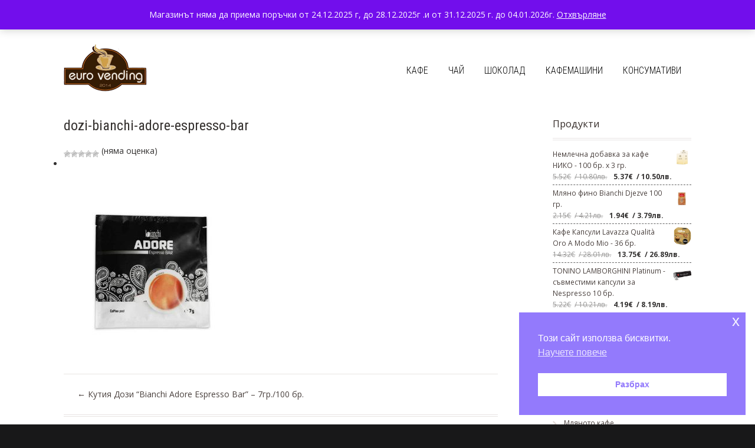

--- FILE ---
content_type: text/html; charset=UTF-8
request_url: https://evrovending.com/?attachment_id=443
body_size: 80744
content:
<!DOCTYPE html><html dir="ltr" lang="bg-BG" prefix="og: https://ogp.me/ns#" class=" "><head><meta charset="UTF-8" /><meta http-equiv="Content-Type" content="text/html; charset=UTF-8" /><link rel="stylesheet" type="text/css" href="https://evrovending.com/wp-content/cache/autoptimize/css/autoptimize_single_fb59a3af5cf994066624a53ced925137.css" media="screen" /><link rel="pingback" href="https://evrovending.com/xmlrpc.php" /><link href="https://fonts.googleapis.com/css?family=Roboto+Condensed:300,400&amp;subset=cyrillic-ext" rel="stylesheet"><style>img:is([sizes="auto" i], [sizes^="auto," i]) { contain-intrinsic-size: 3000px 1500px }</style><title>dozi-bianchi-adore-espresso-bar | Магазин за кафе и консумативи - Евровендинг</title><meta name="robots" content="max-image-preview:large" /><meta name="author" content="adminevro"/><link rel="canonical" href="https://evrovending.com/?attachment_id=443" /><meta name="generator" content="All in One SEO (AIOSEO) 4.8.8" /><meta property="og:locale" content="bg_BG" /><meta property="og:site_name" content="Магазин за кафе и консумативи - Евровендинг | Магазин за кафе и консумативи" /><meta property="og:type" content="article" /><meta property="og:title" content="dozi-bianchi-adore-espresso-bar | Магазин за кафе и консумативи - Евровендинг" /><meta property="og:url" content="https://evrovending.com/?attachment_id=443" /><meta property="article:published_time" content="2017-12-18T19:32:53+00:00" /><meta property="article:modified_time" content="2017-12-18T19:32:53+00:00" /><meta property="article:publisher" content="https://www.facebook.com/evrovendingcom-1518107681576383" /><meta name="twitter:card" content="summary" /><meta name="twitter:title" content="dozi-bianchi-adore-espresso-bar | Магазин за кафе и консумативи - Евровендинг" /> <script type="application/ld+json" class="aioseo-schema">{"@context":"https:\/\/schema.org","@graph":[{"@type":"BreadcrumbList","@id":"https:\/\/evrovending.com\/?attachment_id=443#breadcrumblist","itemListElement":[{"@type":"ListItem","@id":"https:\/\/evrovending.com#listItem","position":1,"name":"\u041d\u0430\u0447\u0430\u043b\u043e","item":"https:\/\/evrovending.com","nextItem":{"@type":"ListItem","@id":"https:\/\/evrovending.com\/?attachment_id=443#listItem","name":"dozi-bianchi-adore-espresso-bar"}},{"@type":"ListItem","@id":"https:\/\/evrovending.com\/?attachment_id=443#listItem","position":2,"name":"dozi-bianchi-adore-espresso-bar","previousItem":{"@type":"ListItem","@id":"https:\/\/evrovending.com#listItem","name":"\u041d\u0430\u0447\u0430\u043b\u043e"}}]},{"@type":"ItemPage","@id":"https:\/\/evrovending.com\/?attachment_id=443#itempage","url":"https:\/\/evrovending.com\/?attachment_id=443","name":"dozi-bianchi-adore-espresso-bar | \u041c\u0430\u0433\u0430\u0437\u0438\u043d \u0437\u0430 \u043a\u0430\u0444\u0435 \u0438 \u043a\u043e\u043d\u0441\u0443\u043c\u0430\u0442\u0438\u0432\u0438 - \u0415\u0432\u0440\u043e\u0432\u0435\u043d\u0434\u0438\u043d\u0433","inLanguage":"bg-BG","isPartOf":{"@id":"https:\/\/evrovending.com\/#website"},"breadcrumb":{"@id":"https:\/\/evrovending.com\/?attachment_id=443#breadcrumblist"},"author":{"@id":"https:\/\/evrovending.com\/author\/adminevro\/#author"},"creator":{"@id":"https:\/\/evrovending.com\/author\/adminevro\/#author"},"datePublished":"2017-12-18T21:32:53+02:00","dateModified":"2017-12-18T21:32:53+02:00"},{"@type":"Organization","@id":"https:\/\/evrovending.com\/#organization","name":"Evrovending 2014","description":"\u041c\u0430\u0433\u0430\u0437\u0438\u043d \u0437\u0430 \u043a\u0430\u0444\u0435 \u0438 \u043a\u043e\u043d\u0441\u0443\u043c\u0430\u0442\u0438\u0432\u0438","url":"https:\/\/evrovending.com\/","telephone":"+359886069090","logo":{"@type":"ImageObject","url":"https:\/\/evrovending.com\/wp-content\/uploads\/2017\/11\/logo-2.png","@id":"https:\/\/evrovending.com\/?attachment_id=443\/#organizationLogo","width":195,"height":115},"image":{"@id":"https:\/\/evrovending.com\/?attachment_id=443\/#organizationLogo"},"sameAs":["https:\/\/www.facebook.com\/evrovendingcom-1518107681576383","https:\/\/www.instagram.com\/evrovending_coffee\/"]},{"@type":"Person","@id":"https:\/\/evrovending.com\/author\/adminevro\/#author","url":"https:\/\/evrovending.com\/author\/adminevro\/","name":"adminevro","image":{"@type":"ImageObject","@id":"https:\/\/evrovending.com\/?attachment_id=443#authorImage","url":"https:\/\/secure.gravatar.com\/avatar\/caf20b307d9dd8b53acb6eb84e8d2f5236e00760727be5c9047132c701efc4f0?s=96&d=mm&r=g","width":96,"height":96,"caption":"adminevro"}},{"@type":"WebSite","@id":"https:\/\/evrovending.com\/#website","url":"https:\/\/evrovending.com\/","name":"\u041c\u0430\u0433\u0430\u0437\u0438\u043d \u0437\u0430 \u043a\u0430\u0444\u0435 \u0438 \u043a\u043e\u043d\u0441\u0443\u043c\u0430\u0442\u0438\u0432\u0438 - \u0415\u0432\u0440\u043e\u0432\u0435\u043d\u0434\u0438\u043d\u0433","description":"\u041c\u0430\u0433\u0430\u0437\u0438\u043d \u0437\u0430 \u043a\u0430\u0444\u0435 \u0438 \u043a\u043e\u043d\u0441\u0443\u043c\u0430\u0442\u0438\u0432\u0438","inLanguage":"bg-BG","publisher":{"@id":"https:\/\/evrovending.com\/#organization"}}]}</script> <link rel="alternate" type="application/rss+xml" title="Магазин за кафе и консумативи - Евровендинг &raquo; Поток" href="https://evrovending.com/feed/" /><link rel="alternate" type="application/rss+xml" title="Магазин за кафе и консумативи - Евровендинг &raquo; поток за коментари" href="https://evrovending.com/comments/feed/" /><link rel="alternate" type="application/rss+xml" title="Магазин за кафе и консумативи - Евровендинг &raquo; поток за коментари на dozi-bianchi-adore-espresso-bar" href="https://evrovending.com/?attachment_id=443/feed/" />  <script src="//www.googletagmanager.com/gtag/js?id=G-EB6E23S9PL"  data-cfasync="false" data-wpfc-render="false" type="text/javascript" async></script> <script data-cfasync="false" data-wpfc-render="false" type="text/javascript">var mi_version = '9.9.0';
				var mi_track_user = true;
				var mi_no_track_reason = '';
								var MonsterInsightsDefaultLocations = {"page_location":"https:\/\/evrovending.com\/?attachment_id=443"};
								if ( typeof MonsterInsightsPrivacyGuardFilter === 'function' ) {
					var MonsterInsightsLocations = (typeof MonsterInsightsExcludeQuery === 'object') ? MonsterInsightsPrivacyGuardFilter( MonsterInsightsExcludeQuery ) : MonsterInsightsPrivacyGuardFilter( MonsterInsightsDefaultLocations );
				} else {
					var MonsterInsightsLocations = (typeof MonsterInsightsExcludeQuery === 'object') ? MonsterInsightsExcludeQuery : MonsterInsightsDefaultLocations;
				}

								var disableStrs = [
										'ga-disable-G-EB6E23S9PL',
									];

				/* Function to detect opted out users */
				function __gtagTrackerIsOptedOut() {
					for (var index = 0; index < disableStrs.length; index++) {
						if (document.cookie.indexOf(disableStrs[index] + '=true') > -1) {
							return true;
						}
					}

					return false;
				}

				/* Disable tracking if the opt-out cookie exists. */
				if (__gtagTrackerIsOptedOut()) {
					for (var index = 0; index < disableStrs.length; index++) {
						window[disableStrs[index]] = true;
					}
				}

				/* Opt-out function */
				function __gtagTrackerOptout() {
					for (var index = 0; index < disableStrs.length; index++) {
						document.cookie = disableStrs[index] + '=true; expires=Thu, 31 Dec 2099 23:59:59 UTC; path=/';
						window[disableStrs[index]] = true;
					}
				}

				if ('undefined' === typeof gaOptout) {
					function gaOptout() {
						__gtagTrackerOptout();
					}
				}
								window.dataLayer = window.dataLayer || [];

				window.MonsterInsightsDualTracker = {
					helpers: {},
					trackers: {},
				};
				if (mi_track_user) {
					function __gtagDataLayer() {
						dataLayer.push(arguments);
					}

					function __gtagTracker(type, name, parameters) {
						if (!parameters) {
							parameters = {};
						}

						if (parameters.send_to) {
							__gtagDataLayer.apply(null, arguments);
							return;
						}

						if (type === 'event') {
														parameters.send_to = monsterinsights_frontend.v4_id;
							var hookName = name;
							if (typeof parameters['event_category'] !== 'undefined') {
								hookName = parameters['event_category'] + ':' + name;
							}

							if (typeof MonsterInsightsDualTracker.trackers[hookName] !== 'undefined') {
								MonsterInsightsDualTracker.trackers[hookName](parameters);
							} else {
								__gtagDataLayer('event', name, parameters);
							}
							
						} else {
							__gtagDataLayer.apply(null, arguments);
						}
					}

					__gtagTracker('js', new Date());
					__gtagTracker('set', {
						'developer_id.dZGIzZG': true,
											});
					if ( MonsterInsightsLocations.page_location ) {
						__gtagTracker('set', MonsterInsightsLocations);
					}
										__gtagTracker('config', 'G-EB6E23S9PL', {"forceSSL":"true","link_attribution":"true"} );
										window.gtag = __gtagTracker;										(function () {
						/* https://developers.google.com/analytics/devguides/collection/analyticsjs/ */
						/* ga and __gaTracker compatibility shim. */
						var noopfn = function () {
							return null;
						};
						var newtracker = function () {
							return new Tracker();
						};
						var Tracker = function () {
							return null;
						};
						var p = Tracker.prototype;
						p.get = noopfn;
						p.set = noopfn;
						p.send = function () {
							var args = Array.prototype.slice.call(arguments);
							args.unshift('send');
							__gaTracker.apply(null, args);
						};
						var __gaTracker = function () {
							var len = arguments.length;
							if (len === 0) {
								return;
							}
							var f = arguments[len - 1];
							if (typeof f !== 'object' || f === null || typeof f.hitCallback !== 'function') {
								if ('send' === arguments[0]) {
									var hitConverted, hitObject = false, action;
									if ('event' === arguments[1]) {
										if ('undefined' !== typeof arguments[3]) {
											hitObject = {
												'eventAction': arguments[3],
												'eventCategory': arguments[2],
												'eventLabel': arguments[4],
												'value': arguments[5] ? arguments[5] : 1,
											}
										}
									}
									if ('pageview' === arguments[1]) {
										if ('undefined' !== typeof arguments[2]) {
											hitObject = {
												'eventAction': 'page_view',
												'page_path': arguments[2],
											}
										}
									}
									if (typeof arguments[2] === 'object') {
										hitObject = arguments[2];
									}
									if (typeof arguments[5] === 'object') {
										Object.assign(hitObject, arguments[5]);
									}
									if ('undefined' !== typeof arguments[1].hitType) {
										hitObject = arguments[1];
										if ('pageview' === hitObject.hitType) {
											hitObject.eventAction = 'page_view';
										}
									}
									if (hitObject) {
										action = 'timing' === arguments[1].hitType ? 'timing_complete' : hitObject.eventAction;
										hitConverted = mapArgs(hitObject);
										__gtagTracker('event', action, hitConverted);
									}
								}
								return;
							}

							function mapArgs(args) {
								var arg, hit = {};
								var gaMap = {
									'eventCategory': 'event_category',
									'eventAction': 'event_action',
									'eventLabel': 'event_label',
									'eventValue': 'event_value',
									'nonInteraction': 'non_interaction',
									'timingCategory': 'event_category',
									'timingVar': 'name',
									'timingValue': 'value',
									'timingLabel': 'event_label',
									'page': 'page_path',
									'location': 'page_location',
									'title': 'page_title',
									'referrer' : 'page_referrer',
								};
								for (arg in args) {
																		if (!(!args.hasOwnProperty(arg) || !gaMap.hasOwnProperty(arg))) {
										hit[gaMap[arg]] = args[arg];
									} else {
										hit[arg] = args[arg];
									}
								}
								return hit;
							}

							try {
								f.hitCallback();
							} catch (ex) {
							}
						};
						__gaTracker.create = newtracker;
						__gaTracker.getByName = newtracker;
						__gaTracker.getAll = function () {
							return [];
						};
						__gaTracker.remove = noopfn;
						__gaTracker.loaded = true;
						window['__gaTracker'] = __gaTracker;
					})();
									} else {
										console.log("");
					(function () {
						function __gtagTracker() {
							return null;
						}

						window['__gtagTracker'] = __gtagTracker;
						window['gtag'] = __gtagTracker;
					})();
									}</script>  <script defer src="[data-uri]"></script> <link rel='stylesheet' id='woo-layout-css' href='https://evrovending.com/wp-content/cache/autoptimize/css/autoptimize_single_10f501219dfbd2b269913f805e267447.css?ver=6.8.3' type='text/css' media='all' /><style id='wp-emoji-styles-inline-css' type='text/css'>img.wp-smiley, img.emoji {
		display: inline !important;
		border: none !important;
		box-shadow: none !important;
		height: 1em !important;
		width: 1em !important;
		margin: 0 0.07em !important;
		vertical-align: -0.1em !important;
		background: none !important;
		padding: 0 !important;
	}</style><link rel='stylesheet' id='acoplw-style-css' href='https://evrovending.com/wp-content/cache/autoptimize/css/autoptimize_single_167e7ec18fdb7181a9677975b320ed48.css?ver=1.5.12' type='text/css' media='all' /><link rel='stylesheet' id='speedyStyle-css' href='https://evrovending.com/wp-content/cache/autoptimize/css/autoptimize_single_716426ad353c76f0016cd7f8629cecd3.css?ver=6.8.3' type='text/css' media='all' /><link rel='stylesheet' id='woocommerce-layout-css' href='https://evrovending.com/wp-content/cache/autoptimize/css/autoptimize_single_e98f5279cacaef826050eb2595082e77.css?ver=10.3.7' type='text/css' media='all' /><link rel='stylesheet' id='woocommerce-smallscreen-css' href='https://evrovending.com/wp-content/cache/autoptimize/css/autoptimize_single_59d266c0ea580aae1113acb3761f7ad5.css?ver=10.3.7' type='text/css' media='only screen and (max-width: 768px)' /><link rel='stylesheet' id='woocommerce-general-css' href='https://evrovending.com/wp-content/cache/autoptimize/css/autoptimize_single_0a5cfa15a1c3bce6319a071a84e71e83.css?ver=10.3.7' type='text/css' media='all' /><style id='woocommerce-inline-inline-css' type='text/css'>.woocommerce form .form-row .required { visibility: visible; }</style><link rel='stylesheet' id='wp-postratings-css' href='https://evrovending.com/wp-content/cache/autoptimize/css/autoptimize_single_c9dc6f1ef374d733a82d1682278e5b55.css?ver=1.91.2' type='text/css' media='all' /><link rel='stylesheet' id='wcqi-css-css' href='https://evrovending.com/wp-content/cache/autoptimize/css/autoptimize_single_ea8347ddb76961686020a6a4cb8576b2.css?ver=6.8.3' type='text/css' media='all' /><link rel='stylesheet' id='nsc_bar_nice-cookie-consent-css' href='https://evrovending.com/wp-content/plugins/beautiful-and-responsive-cookie-consent/public/cookieNSCconsent.min.css?ver=4.9.1' type='text/css' media='all' /><link rel='stylesheet' id='brands-styles-css' href='https://evrovending.com/wp-content/cache/autoptimize/css/autoptimize_single_48d56016b20f151be4f24ba6d0eb1be4.css?ver=10.3.7' type='text/css' media='all' /> <script defer type="text/javascript" src="https://evrovending.com/wp-content/plugins/google-analytics-for-wordpress/assets/js/frontend-gtag.min.js?ver=9.9.0" id="monsterinsights-frontend-script-js" data-wp-strategy="async"></script> <script data-cfasync="false" data-wpfc-render="false" type="text/javascript" id='monsterinsights-frontend-script-js-extra'>var monsterinsights_frontend = {"js_events_tracking":"true","download_extensions":"doc,pdf,ppt,zip,xls,docx,pptx,xlsx","inbound_paths":"[{\"path\":\"\\\/go\\\/\",\"label\":\"affiliate\"},{\"path\":\"\\\/recommend\\\/\",\"label\":\"affiliate\"}]","home_url":"https:\/\/evrovending.com","hash_tracking":"false","v4_id":"G-EB6E23S9PL"};</script> <script type="text/javascript" src="https://evrovending.com/wp-includes/js/jquery/jquery.min.js?ver=3.7.1" id="jquery-core-js"></script> <script defer id="jquery-core-js-after" src="[data-uri]"></script> <script defer type="text/javascript" src="https://evrovending.com/wp-includes/js/jquery/jquery-migrate.min.js?ver=3.4.1" id="jquery-migrate-js"></script> <script defer id="acoplw-script-js-extra" src="[data-uri]"></script> <script defer type="text/javascript" src="https://evrovending.com/wp-content/cache/autoptimize/js/autoptimize_single_fb794f2405bc954d21c0dd63054b0dd8.js?ver=1.5.12" id="acoplw-script-js"></script> <script type="text/javascript" src="https://evrovending.com/wp-content/plugins/woocommerce/assets/js/jquery-blockui/jquery.blockUI.min.js?ver=2.7.0-wc.10.3.7" id="wc-jquery-blockui-js" defer="defer" data-wp-strategy="defer"></script> <script defer id="wc-add-to-cart-js-extra" src="[data-uri]"></script> <script type="text/javascript" src="https://evrovending.com/wp-content/plugins/woocommerce/assets/js/frontend/add-to-cart.min.js?ver=10.3.7" id="wc-add-to-cart-js" defer="defer" data-wp-strategy="defer"></script> <script type="text/javascript" src="https://evrovending.com/wp-content/plugins/woocommerce/assets/js/js-cookie/js.cookie.min.js?ver=2.1.4-wc.10.3.7" id="wc-js-cookie-js" defer="defer" data-wp-strategy="defer"></script> <script defer id="woocommerce-js-extra" src="[data-uri]"></script> <script type="text/javascript" src="https://evrovending.com/wp-content/plugins/woocommerce/assets/js/frontend/woocommerce.min.js?ver=10.3.7" id="woocommerce-js" defer="defer" data-wp-strategy="defer"></script> <script defer type="text/javascript" src="https://evrovending.com/wp-content/plugins/woocommerce-quantity-increment/assets/js/wc-quantity-increment.min.js?ver=6.8.3" id="wcqi-js-js"></script> <script defer type="text/javascript" src="https://evrovending.com/wp-content/cache/autoptimize/js/autoptimize_single_09c034f714486f6cac601acaab586a84.js?ver=6.8.3" id="third party-js"></script> <script defer type="text/javascript" src="https://evrovending.com/wp-content/cache/autoptimize/js/autoptimize_single_088d7e6b9f285ba04b74456c24e79fb8.js?ver=6.8.3" id="general-js"></script> <link rel="https://api.w.org/" href="https://evrovending.com/wp-json/" /><link rel="alternate" title="JSON" type="application/json" href="https://evrovending.com/wp-json/wp/v2/media/443" /><link rel="EditURI" type="application/rsd+xml" title="RSD" href="https://evrovending.com/xmlrpc.php?rsd" /><link rel='shortlink' href='https://evrovending.com/?p=443' /><link rel="alternate" title="oEmbed (JSON)" type="application/json+oembed" href="https://evrovending.com/wp-json/oembed/1.0/embed?url=https%3A%2F%2Fevrovending.com%2F%3Fattachment_id%3D443" /><link rel="alternate" title="oEmbed (XML)" type="text/xml+oembed" href="https://evrovending.com/wp-json/oembed/1.0/embed?url=https%3A%2F%2Fevrovending.com%2F%3Fattachment_id%3D443&#038;format=xml" /><meta name="generator" content="Mystile 1.2.12" /><meta name="generator" content="WooFramework 5.5.5" /><meta http-equiv="X-UA-Compatible" content="IE=edge,chrome=1" /><meta name="viewport" content="width=device-width, initial-scale=1, maximum-scale=1"> <!--[if lt IE 9]> <script src="https://evrovending.com/wp-content/themes/mystyle/includes/js/respond-IE.js"></script> <![endif]--> <!--[if lte IE 8]><script src="https://html5shiv.googlecode.com/svn/trunk/html5.js"></script> <![endif]--> <noscript><style>.woocommerce-product-gallery{ opacity: 1 !important; }</style></noscript><link rel="icon" href="https://evrovending.com/wp-content/uploads/2017/11/cropped-logo-3-32x32.png" sizes="32x32" /><link rel="icon" href="https://evrovending.com/wp-content/uploads/2017/11/cropped-logo-3-192x192.png" sizes="192x192" /><link rel="apple-touch-icon" href="https://evrovending.com/wp-content/uploads/2017/11/cropped-logo-3-180x180.png" /><meta name="msapplication-TileImage" content="https://evrovending.com/wp-content/uploads/2017/11/cropped-logo-3-270x270.png" /><style type="text/css" id="wp-custom-css">.woocommerce ul.products li.product .price {
    color: #000;
}
.woocommerce div.product p.price, .woocommerce div.product span.price {
    color: #015900;
    font-weight: 600;
}
.woocommerce div.product form.cart .variations select{padding:10px}</style><link href="https://fonts.googleapis.com/css?family=Bree+Serif|Open+Sans:r,i,b,bi|Schoolbell" rel="stylesheet" type="text/css" /><link href="https://evrovending.com/wp-content/themes/mystyle/styles/default.css" rel="stylesheet" type="text/css" /><link href="https://evrovending.com/wp-content/cache/autoptimize/css/autoptimize_single_0beb5328573502e1c8d96fdfd67e0cd0.css" rel="stylesheet" type="text/css" /><link href="https://evrovending.com/wp-content/themes/mystyle/custom.css" rel="stylesheet" type="text/css" /><link rel="shortcut icon" href="/favicon.ico" type="image/x-icon"><link rel="icon" href="/favicon.ico" type="image/x-icon"></head><body class="attachment wp-singular attachment-template-default single single-attachment postid-443 attachmentid-443 attachment-jpeg wp-custom-logo wp-theme-mystyle theme-mystyle woocommerce-demo-store woocommerce-no-js chrome alt-style-default layout-left-content "><div id="wrapper"><div id="top"><nav class="col-full" role="navigation"><div class="top-menu"><ul id="top-nav" class="nav fl"><li id="menu-item-48" class="menu-item menu-item-type-custom menu-item-object-custom menu-item-home menu-item-48"><a href="https://evrovending.com/">Начало</a></li><li id="menu-item-302" class="menu-item menu-item-type-post_type menu-item-object-page menu-item-302"><a href="https://evrovending.com/moyat-profil/">Моят профил</a></li><li id="menu-item-84" class="menu-item menu-item-type-taxonomy menu-item-object-category menu-item-84"><a href="https://evrovending.com/category/blog/">Блог</a></li><li id="menu-item-42" class="menu-item menu-item-type-post_type menu-item-object-page menu-item-42"><a href="https://evrovending.com/za-nas/">За нас</a></li><li id="menu-item-41" class="menu-item menu-item-type-post_type menu-item-object-page menu-item-41"><a href="https://evrovending.com/%d0%ba%d0%be%d0%bd%d1%82%d0%b0%d0%ba%d1%82%d0%b8/">Контакти</a></li></ul></div><ul class="nav wc-nav"><li class="cart"> <a href="https://evrovending.com/cart-2/" title="View your shopping cart" class="cart-parent"> <span> <span class="woocommerce-Price-amount amount"><bdi>0.00<span class="woocommerce-Price-currencySymbol">&euro;</span></bdi></span><span class="contents">0 items</span> </span> </a></li><li class="checkout"><a href="https://evrovending.com/checkout-2/">Checkout</a></li><li class="search"><form role="search" method="get" id="searchform" action="https://evrovending.com/" > <label class="screen-reader-text" for="s">Search Products:</label> <input type="search" results=5 autosave="https://evrovending.com/" class="input-text" placeholder="Search Products" value="" name="s" id="s" /> <input type="submit" class="button" id="searchsubmit" value="Search" /> <input type="hidden" name="post_type" value="product" /></form></li></ul></nav></div><header id="header" class="col-full"><hgroup> <a id="logo" href="https://evrovending.com/" title=""> <img src="https://evrovending.com/wp-content/uploads/2017/11/logo-3.png" alt="" /> </a><h1 class="site-title"><a href="https://evrovending.com/">Магазин за кафе и консумативи &#8211; Евровендинг</a></h1><h2 class="site-description">Магазин за кафе и консумативи</h2><h3 class="nav-toggle"><a href="#navigation">&#9776; <span>Navigation</span></a></h3></hgroup><nav id="navigation" class="col-full" role="navigation"><div class="top-menu-mob"><ul id="top-nav" class="nav fl"><li class="menu-item menu-item-type-custom menu-item-object-custom menu-item-home menu-item-48"><a href="https://evrovending.com/">Начало</a></li><li class="menu-item menu-item-type-post_type menu-item-object-page menu-item-302"><a href="https://evrovending.com/moyat-profil/">Моят профил</a></li><li class="menu-item menu-item-type-taxonomy menu-item-object-category menu-item-84"><a href="https://evrovending.com/category/blog/">Блог</a></li><li class="menu-item menu-item-type-post_type menu-item-object-page menu-item-42"><a href="https://evrovending.com/za-nas/">За нас</a></li><li class="menu-item menu-item-type-post_type menu-item-object-page menu-item-41"><a href="https://evrovending.com/%d0%ba%d0%be%d0%bd%d1%82%d0%b0%d0%ba%d1%82%d0%b8/">Контакти</a></li></ul></div><ul id="main-nav" class="nav fr"><li id="menu-item-118" class="menu-item menu-item-type-taxonomy menu-item-object-product_cat menu-item-has-children menu-item-118"><a href="https://evrovending.com/produkt-kategoriya/kafe/">Кафе</a><ul class="sub-menu"><li id="menu-item-119" class="menu-item menu-item-type-taxonomy menu-item-object-product_cat menu-item-119"><a href="https://evrovending.com/produkt-kategoriya/kafe/mlqno-kafe/">Мляно кафе</a></li><li id="menu-item-122" class="menu-item menu-item-type-taxonomy menu-item-object-product_cat menu-item-122"><a href="https://evrovending.com/produkt-kategoriya/kafe/kafe-zurna/">Кафе на зърна</a></li><li id="menu-item-121" class="menu-item menu-item-type-taxonomy menu-item-object-product_cat menu-item-has-children menu-item-121"><a href="https://evrovending.com/produkt-kategoriya/kafe/kafe-kapsuli/">Кафе на капсули</a><ul class="sub-menu"><li id="menu-item-7581" class="menu-item menu-item-type-taxonomy menu-item-object-product_cat menu-item-7581"><a href="https://evrovending.com/produkt-kategoriya/kafe/kafe-kapsuli/%d0%ba%d0%b0%d1%84%d0%b5-%d1%81%d0%b8%d1%81%d1%82%d0%b5%d0%bc%d0%b0-lavazza-blue/">Кафе система Lavazza Blue</a></li><li id="menu-item-7583" class="menu-item menu-item-type-taxonomy menu-item-object-product_cat menu-item-7583"><a href="https://evrovending.com/produkt-kategoriya/kafe/kafe-kapsuli/%d0%ba%d0%b0%d1%84%d0%b5-lavazza-a-modo-mio/">Кафе система Lavazza A Modo Mio</a></li><li id="menu-item-7582" class="menu-item menu-item-type-taxonomy menu-item-object-product_cat menu-item-7582"><a href="https://evrovending.com/produkt-kategoriya/kafe/kafe-kapsuli/%d0%ba%d0%b0%d1%84%d0%b5-%d1%81%d0%b8%d1%81%d1%82%d0%b5%d0%bc%d0%b0-nespresso/">Кафе система Nespresso</a></li><li id="menu-item-7584" class="menu-item menu-item-type-taxonomy menu-item-object-product_cat menu-item-7584"><a href="https://evrovending.com/produkt-kategoriya/kafe/kafe-kapsuli/%d0%ba%d0%b0%d1%84%d0%b5-%d0%ba%d0%b0%d0%bf%d1%81%d1%83%d0%bb%d0%b8-nescafe-dolce-gusto/">Кафе система Nescafe Dolce Gusto</a></li><li id="menu-item-7879" class="menu-item menu-item-type-taxonomy menu-item-object-product_cat menu-item-7879"><a href="https://evrovending.com/produkt-kategoriya/kafe/kafe-kapsuli/%d0%ba%d0%b0%d1%84%d0%b5-%d1%81%d0%b8%d1%81%d1%82%d0%b5%d0%bc%d0%b0-lavazza-firma/">Кафе система Lavazza Firma</a></li><li id="menu-item-7936" class="menu-item menu-item-type-taxonomy menu-item-object-product_cat menu-item-7936"><a href="https://evrovending.com/produkt-kategoriya/kafe/kafe-kapsuli/%d0%ba%d0%b0%d1%84%d0%b5-%d1%81%d0%b8%d1%81%d1%82%d0%b5%d0%bc%d0%b0-bonini-club/">Кафе система Bonini Club</a></li></ul></li><li id="menu-item-123" class="menu-item menu-item-type-taxonomy menu-item-object-product_cat menu-item-123"><a href="https://evrovending.com/produkt-kategoriya/kafe/filturni-dozi-kafe/">Филтърни дози кафе</a></li><li id="menu-item-120" class="menu-item menu-item-type-taxonomy menu-item-object-product_cat menu-item-120"><a href="https://evrovending.com/produkt-kategoriya/kafe/instantno-kafe/">Инстантно кафе</a></li></ul></li><li id="menu-item-131" class="menu-item menu-item-type-taxonomy menu-item-object-product_cat menu-item-131"><a href="https://evrovending.com/produkt-kategoriya/raztvorim-chai/">Чай</a></li><li id="menu-item-136" class="menu-item menu-item-type-taxonomy menu-item-object-product_cat menu-item-136"><a href="https://evrovending.com/produkt-kategoriya/instantni-shokoladovi-napitki/">Шоколад</a></li><li id="menu-item-124" class="menu-item menu-item-type-taxonomy menu-item-object-product_cat menu-item-has-children menu-item-124"><a href="https://evrovending.com/produkt-kategoriya/kafemashini/">Кафемашини</a><ul class="sub-menu"><li id="menu-item-126" class="menu-item menu-item-type-taxonomy menu-item-object-product_cat menu-item-126"><a href="https://evrovending.com/produkt-kategoriya/kafemashini/kafemashini-kafe-zurna/">Кафемашини за кафе на зърна</a></li><li id="menu-item-127" class="menu-item menu-item-type-taxonomy menu-item-object-product_cat menu-item-127"><a href="https://evrovending.com/produkt-kategoriya/kafemashini/kafemashini-hartieni-dozi/">Кафемашини с хартиени дози</a></li><li id="menu-item-654" class="menu-item menu-item-type-taxonomy menu-item-object-product_cat menu-item-654"><a href="https://evrovending.com/produkt-kategoriya/kafemashini/kafemashini-kapsuli/">Кафемашини с капсули</a></li><li id="menu-item-125" class="menu-item menu-item-type-taxonomy menu-item-object-product_cat menu-item-125"><a href="https://evrovending.com/produkt-kategoriya/kafemashini/vending-avtomati/">Вендинг автомати</a></li><li id="menu-item-3726" class="menu-item menu-item-type-taxonomy menu-item-object-product_cat menu-item-3726"><a href="https://evrovending.com/produkt-kategoriya/konsumativi/chasti-vending-mashini/">Части за вендинг машини</a></li><li id="menu-item-128" class="menu-item menu-item-type-taxonomy menu-item-object-product_cat menu-item-128"><a href="https://evrovending.com/produkt-kategoriya/kafemashini/razplashtatelni-sistemi/">Разплащателни системи</a></li></ul></li><li id="menu-item-129" class="menu-item menu-item-type-taxonomy menu-item-object-product_cat menu-item-has-children menu-item-129"><a href="https://evrovending.com/produkt-kategoriya/konsumativi/">Консумативи</a><ul class="sub-menu"><li id="menu-item-132" class="menu-item menu-item-type-taxonomy menu-item-object-product_cat menu-item-132"><a href="https://evrovending.com/produkt-kategoriya/konsumativi/mlqko-smetana/">Мляко и Сметана</a></li><li id="menu-item-130" class="menu-item menu-item-type-taxonomy menu-item-object-product_cat menu-item-130"><a href="https://evrovending.com/produkt-kategoriya/konsumativi/zahar/">Захар</a></li><li id="menu-item-3082" class="menu-item menu-item-type-taxonomy menu-item-object-product_cat menu-item-3082"><a href="https://evrovending.com/produkt-kategoriya/konsumativi/kartoneni-plastmasovi-chashi/">Чаши</a></li><li id="menu-item-133" class="menu-item menu-item-type-taxonomy menu-item-object-product_cat menu-item-133"><a href="https://evrovending.com/produkt-kategoriya/konsumativi/burkalki-kafe/">Бъркалки</a></li><li id="menu-item-188" class="menu-item menu-item-type-taxonomy menu-item-object-product_cat menu-item-188"><a href="https://evrovending.com/produkt-kategoriya/konsumativi/kusmetcheta-kafe/">Късметчета за кафе</a></li><li id="menu-item-7619" class="menu-item menu-item-type-taxonomy menu-item-object-product_cat menu-item-7619"><a href="https://evrovending.com/produkt-kategoriya/konsumativi/chasti-vending-mashini/">Части за вендинг машини</a></li></ul></li></ul></nav></header><div id="content" class="col-full"><section id="main" class="col-left"><article class="post-443 attachment type-attachment status-inherit hentry"><section class="post-content"><header><h1>dozi-bianchi-adore-espresso-bar</h1><div id="post-ratings-443" class="post-ratings" itemscope itemtype="https://schema.org/Article" data-nonce="30b5afc22e"><img id="rating_443_1" src="https://evrovending.com/wp-content/plugins/wp-postratings/images/stars/rating_off.gif" alt="1 звезда" title="1 звезда" onmouseover="current_rating(443, 1, '1 звезда');" onmouseout="ratings_off(0, 0, 0);" onclick="rate_post();" onkeypress="rate_post();" style="cursor: pointer; border: 0px;" /><img id="rating_443_2" src="https://evrovending.com/wp-content/plugins/wp-postratings/images/stars/rating_off.gif" alt="2 звезди" title="2 звезди" onmouseover="current_rating(443, 2, '2 звезди');" onmouseout="ratings_off(0, 0, 0);" onclick="rate_post();" onkeypress="rate_post();" style="cursor: pointer; border: 0px;" /><img id="rating_443_3" src="https://evrovending.com/wp-content/plugins/wp-postratings/images/stars/rating_off.gif" alt="3 звезди" title="3 звезди" onmouseover="current_rating(443, 3, '3 звезди');" onmouseout="ratings_off(0, 0, 0);" onclick="rate_post();" onkeypress="rate_post();" style="cursor: pointer; border: 0px;" /><img id="rating_443_4" src="https://evrovending.com/wp-content/plugins/wp-postratings/images/stars/rating_off.gif" alt="4 звезди" title="4 звезди" onmouseover="current_rating(443, 4, '4 звезди');" onmouseout="ratings_off(0, 0, 0);" onclick="rate_post();" onkeypress="rate_post();" style="cursor: pointer; border: 0px;" /><img id="rating_443_5" src="https://evrovending.com/wp-content/plugins/wp-postratings/images/stars/rating_off.gif" alt="5 звезди" title="5 звезди" onmouseover="current_rating(443, 5, '5 звезди');" onmouseout="ratings_off(0, 0, 0);" onclick="rate_post();" onkeypress="rate_post();" style="cursor: pointer; border: 0px;" /> (няма оценка)<br /><span class="post-ratings-text" id="ratings_443_text"></span><meta itemprop="name" content="dozi-bianchi-adore-espresso-bar" /><meta itemprop="headline" content="dozi-bianchi-adore-espresso-bar" /><meta itemprop="description" content="" /><meta itemprop="datePublished" content="2017-12-18T21:32:53+02:00" /><meta itemprop="dateModified" content="2017-12-18T21:32:53+02:00" /><meta itemprop="url" content="https://evrovending.com/?attachment_id=443" /><meta itemprop="author" content="adminevro" /><meta itemprop="mainEntityOfPage" content="https://evrovending.com/?attachment_id=443" /><div style="display: none;" itemprop="publisher" itemscope itemtype="https://schema.org/Organization"><meta itemprop="name" content="Магазин за кафе и консумативи - Евровендинг" /><meta itemprop="url" content="https://evrovending.com" /><div itemprop="logo" itemscope itemtype="https://schema.org/ImageObject"><meta itemprop="url" content="https://evrovending.com/wp-content/uploads/2017/11/logo-3.png" /></div></div></div><div id="post-ratings-443-loading" class="post-ratings-loading"><img src="https://evrovending.com/wp-content/plugins/wp-postratings/images/loading.gif" width="16" height="16" class="post-ratings-image" />Loading...</div><aside class="post-meta"><ul><li class="post-category"></li></ul></aside></header><section class="entry fix"><p class="attachment"><a href='https://evrovending.com/wp-content/uploads/2017/12/dozi-bianchi-adore-espresso-bar-1.jpg'><img fetchpriority="high" decoding="async" width="300" height="300" src="https://evrovending.com/wp-content/uploads/2017/12/dozi-bianchi-adore-espresso-bar-1-300x300.jpg" class="attachment-medium size-medium" alt="" srcset="https://evrovending.com/wp-content/uploads/2017/12/dozi-bianchi-adore-espresso-bar-1-300x300.jpg 300w, https://evrovending.com/wp-content/uploads/2017/12/dozi-bianchi-adore-espresso-bar-1-200x200.jpg 200w, https://evrovending.com/wp-content/uploads/2017/12/dozi-bianchi-adore-espresso-bar-1-100x100.jpg 100w, https://evrovending.com/wp-content/uploads/2017/12/dozi-bianchi-adore-espresso-bar-1-416x416.jpg 416w, https://evrovending.com/wp-content/uploads/2017/12/dozi-bianchi-adore-espresso-bar-1-150x150.jpg 150w, https://evrovending.com/wp-content/uploads/2017/12/dozi-bianchi-adore-espresso-bar-1.jpg 600w" sizes="(max-width: 300px) 100vw, 300px" /></a></p></section></section></article><nav id="post-entries" class="fix"><div class="nav-prev fl"><a href="https://evrovending.com/produkt/%d0%b4%d0%be%d0%b7%d0%b8-bianchi-adore-espresso-bar-7%d0%b3%d1%80-100-%d0%b1%d1%80/" rel="prev"><span class="meta-nav">&larr;</span> Кутия Дози “Bianchi Adore Espresso Bar” – 7гр./100 бр.</a></div><div class="nav-next fr"></div></nav></section><aside id="sidebar" class="col-right"><div class="primary"><div id="woocommerce_products-8" class="widget woocommerce widget_products"><h3>Продукти</h3><ul class="product_list_widget"><li> <a href="https://evrovending.com/produkt/%d0%bd%d0%b5%d0%bc%d0%bb%d0%b5%d1%87%d0%bd%d0%b0-%d0%b4%d0%be%d0%b1%d0%b0%d0%b2%d0%ba%d0%b0-%d0%b7%d0%b0-%d0%ba%d0%b0%d1%84%d0%b5-%d0%bd%d0%b8%d0%ba%d0%be-100-%d0%b1%d1%80-%d1%85-3-%d0%b3%d1%80/"> <img width="200" height="200" src="https://evrovending.com/wp-content/uploads/2025/12/немлечна3D_Yellow-Coffee-Creamer_Box_100x3g_0922-200x200.png" class="attachment-woocommerce_thumbnail size-woocommerce_thumbnail" alt="Немлечна добавка за кафе НИКО - 100 бр. х 3 гр." decoding="async" loading="lazy" srcset="https://evrovending.com/wp-content/uploads/2025/12/немлечна3D_Yellow-Coffee-Creamer_Box_100x3g_0922-200x200.png 200w, https://evrovending.com/wp-content/uploads/2025/12/немлечна3D_Yellow-Coffee-Creamer_Box_100x3g_0922-300x300.png 300w, https://evrovending.com/wp-content/uploads/2025/12/немлечна3D_Yellow-Coffee-Creamer_Box_100x3g_0922-768x768.png 768w, https://evrovending.com/wp-content/uploads/2025/12/немлечна3D_Yellow-Coffee-Creamer_Box_100x3g_0922-600x600.png 600w, https://evrovending.com/wp-content/uploads/2025/12/немлечна3D_Yellow-Coffee-Creamer_Box_100x3g_0922-100x100.png 100w, https://evrovending.com/wp-content/uploads/2025/12/немлечна3D_Yellow-Coffee-Creamer_Box_100x3g_0922.png 900w" sizes="auto, (max-width: 200px) 100vw, 200px" /> <span class="product-title">Немлечна добавка за кафе НИКО - 100 бр. х 3 гр.</span> </a> <del aria-hidden="true"><span class="woocommerce-Price-amount amount"><bdi>5.52<span class="woocommerce-Price-currencySymbol">&euro;</span></bdi></span></del> <span class="screen-reader-text">Original price was: 5.52&euro;.</span><ins aria-hidden="true"><span class="woocommerce-Price-amount amount"><bdi>5.37<span class="woocommerce-Price-currencySymbol">&euro;</span></bdi></span></ins><span class="screen-reader-text">Текущата цена е: 5.37&euro;.</span></li><li> <a href="https://evrovending.com/produkt/%d0%bc%d0%bb%d1%8f%d0%bd%d0%be-%d1%84%d0%b8%d0%bd%d0%be-bianchi-djezve-100-%d0%b3%d1%80/"> <img width="200" height="200" src="https://evrovending.com/wp-content/uploads/2025/09/ДЖЕЗВЕ100-gr-1000x1000-1-200x200.jpg" class="attachment-woocommerce_thumbnail size-woocommerce_thumbnail" alt="Мляно фино Bianchi Djezve 100 гр." decoding="async" loading="lazy" srcset="https://evrovending.com/wp-content/uploads/2025/09/ДЖЕЗВЕ100-gr-1000x1000-1-200x200.jpg 200w, https://evrovending.com/wp-content/uploads/2025/09/ДЖЕЗВЕ100-gr-1000x1000-1-300x300.jpg 300w, https://evrovending.com/wp-content/uploads/2025/09/ДЖЕЗВЕ100-gr-1000x1000-1-768x768.jpg 768w, https://evrovending.com/wp-content/uploads/2025/09/ДЖЕЗВЕ100-gr-1000x1000-1-600x600.jpg 600w, https://evrovending.com/wp-content/uploads/2025/09/ДЖЕЗВЕ100-gr-1000x1000-1-100x100.jpg 100w, https://evrovending.com/wp-content/uploads/2025/09/ДЖЕЗВЕ100-gr-1000x1000-1.jpg 1000w" sizes="auto, (max-width: 200px) 100vw, 200px" /> <span class="product-title">Мляно фино Bianchi Djezve 100 гр.</span> </a> <del aria-hidden="true"><span class="woocommerce-Price-amount amount"><bdi>2.15<span class="woocommerce-Price-currencySymbol">&euro;</span></bdi></span></del> <span class="screen-reader-text">Original price was: 2.15&euro;.</span><ins aria-hidden="true"><span class="woocommerce-Price-amount amount"><bdi>1.94<span class="woocommerce-Price-currencySymbol">&euro;</span></bdi></span></ins><span class="screen-reader-text">Текущата цена е: 1.94&euro;.</span></li><li> <a href="https://evrovending.com/produkt/%d0%ba%d0%b0%d1%84%d0%b5-%d0%ba%d0%b0%d0%bf%d1%81%d1%83%d0%bb%d0%b8-lavazza-qualita-oro-a-modo-mio-36-%d0%b1%d1%80/"> <img width="200" height="200" src="https://evrovending.com/wp-content/uploads/2025/08/ОРОlavazza-a-modo-mio-qualita-oro-espresso-12-0001-1000x1250h-200x200.jpg" class="attachment-woocommerce_thumbnail size-woocommerce_thumbnail" alt="Кафе Капсули Lavazza Qualità Oro A Modo Mio - 36 бр." decoding="async" loading="lazy" srcset="https://evrovending.com/wp-content/uploads/2025/08/ОРОlavazza-a-modo-mio-qualita-oro-espresso-12-0001-1000x1250h-200x200.jpg 200w, https://evrovending.com/wp-content/uploads/2025/08/ОРОlavazza-a-modo-mio-qualita-oro-espresso-12-0001-1000x1250h-300x300.jpg 300w, https://evrovending.com/wp-content/uploads/2025/08/ОРОlavazza-a-modo-mio-qualita-oro-espresso-12-0001-1000x1250h-100x100.jpg 100w" sizes="auto, (max-width: 200px) 100vw, 200px" /> <span class="product-title">Кафе Капсули Lavazza Qualità Oro A Modo Mio - 36 бр.</span> </a> <del aria-hidden="true"><span class="woocommerce-Price-amount amount"><bdi>14.32<span class="woocommerce-Price-currencySymbol">&euro;</span></bdi></span></del> <span class="screen-reader-text">Original price was: 14.32&euro;.</span><ins aria-hidden="true"><span class="woocommerce-Price-amount amount"><bdi>13.75<span class="woocommerce-Price-currencySymbol">&euro;</span></bdi></span></ins><span class="screen-reader-text">Текущата цена е: 13.75&euro;.</span></li><li> <a href="https://evrovending.com/produkt/tonino-lamborghini-platinum-%d1%81%d1%8a%d0%b2%d0%bc%d0%b5%d1%81%d1%82%d0%b8%d0%bc%d0%b8-%d0%ba%d0%b0%d0%bf%d1%81%d1%83%d0%bb%d0%b8-%d0%b7%d0%b0-nespresso-10-%d0%b1%d1%80/"> <img width="200" height="200" src="https://evrovending.com/wp-content/uploads/2025/05/ЛАМБОРДПЛАТИНАt-lamborghini-kafe-nespresso-svmestimi-kapsuli-platinium-200x200.jpg" class="attachment-woocommerce_thumbnail size-woocommerce_thumbnail" alt="TONINO LAMBORGHINI Platinum - съвместими капсули за Nespresso 10 бр." decoding="async" loading="lazy" srcset="https://evrovending.com/wp-content/uploads/2025/05/ЛАМБОРДПЛАТИНАt-lamborghini-kafe-nespresso-svmestimi-kapsuli-platinium-200x200.jpg 200w, https://evrovending.com/wp-content/uploads/2025/05/ЛАМБОРДПЛАТИНАt-lamborghini-kafe-nespresso-svmestimi-kapsuli-platinium-300x300.jpg 300w, https://evrovending.com/wp-content/uploads/2025/05/ЛАМБОРДПЛАТИНАt-lamborghini-kafe-nespresso-svmestimi-kapsuli-platinium-100x100.jpg 100w, https://evrovending.com/wp-content/uploads/2025/05/ЛАМБОРДПЛАТИНАt-lamborghini-kafe-nespresso-svmestimi-kapsuli-platinium.jpg 600w" sizes="auto, (max-width: 200px) 100vw, 200px" /> <span class="product-title">TONINO LAMBORGHINI Platinum - съвместими капсули за Nespresso 10 бр.</span> </a> <del aria-hidden="true"><span class="woocommerce-Price-amount amount"><bdi>5.22<span class="woocommerce-Price-currencySymbol">&euro;</span></bdi></span></del> <span class="screen-reader-text">Original price was: 5.22&euro;.</span><ins aria-hidden="true"><span class="woocommerce-Price-amount amount"><bdi>4.19<span class="woocommerce-Price-currencySymbol">&euro;</span></bdi></span></ins><span class="screen-reader-text">Текущата цена е: 4.19&euro;.</span></li><li> <a href="https://evrovending.com/produkt/tonino-lamborghini-decaffeinato-%d1%81%d1%8a%d0%b2%d0%bc%d0%b5%d1%81%d1%82%d0%b8%d0%bc%d0%b8-%d0%ba%d0%b0%d0%bf%d1%81%d1%83%d0%bb%d0%b8-%d0%b7%d0%b0-nespresso-10-%d0%b1%d1%80/"> <img width="200" height="200" src="https://evrovending.com/wp-content/uploads/2025/05/ЛАМБОРДЖБЕЗКОФЕИНt-lamborghini-kafe-nespresso-svmestimi-kapsuli-bez-kofein-200x200.jpg" class="attachment-woocommerce_thumbnail size-woocommerce_thumbnail" alt="TONINO LAMBORGHINI Decaffeinato - съвместими капсули за Nespresso 10 бр." decoding="async" loading="lazy" srcset="https://evrovending.com/wp-content/uploads/2025/05/ЛАМБОРДЖБЕЗКОФЕИНt-lamborghini-kafe-nespresso-svmestimi-kapsuli-bez-kofein-200x200.jpg 200w, https://evrovending.com/wp-content/uploads/2025/05/ЛАМБОРДЖБЕЗКОФЕИНt-lamborghini-kafe-nespresso-svmestimi-kapsuli-bez-kofein-300x300.jpg 300w, https://evrovending.com/wp-content/uploads/2025/05/ЛАМБОРДЖБЕЗКОФЕИНt-lamborghini-kafe-nespresso-svmestimi-kapsuli-bez-kofein-100x100.jpg 100w, https://evrovending.com/wp-content/uploads/2025/05/ЛАМБОРДЖБЕЗКОФЕИНt-lamborghini-kafe-nespresso-svmestimi-kapsuli-bez-kofein.jpg 600w" sizes="auto, (max-width: 200px) 100vw, 200px" /> <span class="product-title">TONINO LAMBORGHINI Decaffeinato - съвместими капсули за Nespresso 10 бр.</span> </a> <del aria-hidden="true"><span class="woocommerce-Price-amount amount"><bdi>5.22<span class="woocommerce-Price-currencySymbol">&euro;</span></bdi></span></del> <span class="screen-reader-text">Original price was: 5.22&euro;.</span><ins aria-hidden="true"><span class="woocommerce-Price-amount amount"><bdi>4.19<span class="woocommerce-Price-currencySymbol">&euro;</span></bdi></span></ins><span class="screen-reader-text">Текущата цена е: 4.19&euro;.</span></li></ul></div><div id="recent-posts-7" class="widget widget_recent_entries"><h3>Последни публикации</h3><ul><li> <a href="https://evrovending.com/%d0%bc%d0%bb%d1%8f%d0%bd%d0%be%d1%82%d0%be-%d0%ba%d0%b0%d1%84%d0%b5/">Мляното кафе</a></li><li> <a href="https://evrovending.com/%d0%ba%d0%b0%d1%80%d1%82%d0%be%d0%bd%d0%b5%d0%bd%d0%b8-%d1%87%d0%b0%d1%88%d0%b8-%d0%b7%d0%b0-%d0%bd%d0%b0%d0%bf%d0%b8%d1%82%d0%ba%d0%b8/">Картонени чаши за напитки</a></li><li> <a href="https://evrovending.com/%d1%84%d0%b0%d0%ba%d1%82%d0%b8-%d0%bc%d0%b8%d1%82%d0%be%d0%b2%d0%b5-%d0%ba%d0%b0%d1%84%d0%b5/">Факти и митове за кафето</a></li><li> <a href="https://evrovending.com/%d1%80%d0%b0%d0%b7%d1%82%d0%b2%d0%be%d1%80%d0%b8%d0%bc%d0%be-%d0%ba%d0%b0%d1%84%d0%b5/">Разтворимо кафе</a></li><li> <a href="https://evrovending.com/%d0%ba%d0%b0%d0%ba%d0%b2%d0%b0-%d0%b5-%d1%80%d0%b0%d0%b7%d0%bb%d0%b8%d0%ba%d0%b0%d1%82%d0%b0-%d0%bc%d0%b5%d0%b6%d0%b4%d1%83-%d0%b0%d1%80%d0%b0%d0%b1%d0%b8%d0%ba%d0%b0-%d0%b8-%d1%80%d0%be%d0%b1%d1%83/">Каква е разликата между Арабика и Робуста?</a></li></ul></div></div></aside></div></div><div class="footer-wrap"><section id="footer-widgets" class="col-full col-4 fix"><div class="block footer-widget-1"><div id="woocommerce_products-5" class="widget woocommerce widget_products"><h3>Най-нови продукти</h3><ul class="product_list_widget"><li> <a href="https://evrovending.com/produkt/%d0%bd%d0%b5%d0%bc%d0%bb%d0%b5%d1%87%d0%bd%d0%b0-%d0%b4%d0%be%d0%b1%d0%b0%d0%b2%d0%ba%d0%b0-%d0%b7%d0%b0-%d0%ba%d0%b0%d1%84%d0%b5-%d0%bd%d0%b8%d0%ba%d0%be-100-%d0%b1%d1%80-%d1%85-3-%d0%b3%d1%80/"> <img width="200" height="200" src="https://evrovending.com/wp-content/uploads/2025/12/немлечна3D_Yellow-Coffee-Creamer_Box_100x3g_0922-200x200.png" class="attachment-woocommerce_thumbnail size-woocommerce_thumbnail" alt="Немлечна добавка за кафе НИКО - 100 бр. х 3 гр." decoding="async" loading="lazy" srcset="https://evrovending.com/wp-content/uploads/2025/12/немлечна3D_Yellow-Coffee-Creamer_Box_100x3g_0922-200x200.png 200w, https://evrovending.com/wp-content/uploads/2025/12/немлечна3D_Yellow-Coffee-Creamer_Box_100x3g_0922-300x300.png 300w, https://evrovending.com/wp-content/uploads/2025/12/немлечна3D_Yellow-Coffee-Creamer_Box_100x3g_0922-768x768.png 768w, https://evrovending.com/wp-content/uploads/2025/12/немлечна3D_Yellow-Coffee-Creamer_Box_100x3g_0922-600x600.png 600w, https://evrovending.com/wp-content/uploads/2025/12/немлечна3D_Yellow-Coffee-Creamer_Box_100x3g_0922-100x100.png 100w, https://evrovending.com/wp-content/uploads/2025/12/немлечна3D_Yellow-Coffee-Creamer_Box_100x3g_0922.png 900w" sizes="auto, (max-width: 200px) 100vw, 200px" /> <span class="product-title">Немлечна добавка за кафе НИКО - 100 бр. х 3 гр.</span> </a> <del aria-hidden="true"><span class="woocommerce-Price-amount amount"><bdi>5.52<span class="woocommerce-Price-currencySymbol">&euro;</span></bdi></span></del> <span class="screen-reader-text">Original price was: 5.52&euro;.</span><ins aria-hidden="true"><span class="woocommerce-Price-amount amount"><bdi>5.37<span class="woocommerce-Price-currencySymbol">&euro;</span></bdi></span></ins><span class="screen-reader-text">Текущата цена е: 5.37&euro;.</span></li><li> <a href="https://evrovending.com/produkt/%d1%81%d1%83%d1%85%d0%b0-%d1%81%d0%bc%d0%b5%d1%82%d0%b0%d0%bd%d0%b0-bianchi-100-%d0%b1%d1%80-%d1%85-25-%d0%b3%d1%80-%d0%bf%d0%bb%d0%b8%d0%ba/"> <img width="200" height="200" src="https://evrovending.com/wp-content/uploads/2025/12/СМЕТАНАПЛИКБИАН-200x200.png" class="attachment-woocommerce_thumbnail size-woocommerce_thumbnail" alt="Суха сметана BIANCHI 100 бр. х 2,5 гр. - плик" decoding="async" loading="lazy" srcset="https://evrovending.com/wp-content/uploads/2025/12/СМЕТАНАПЛИКБИАН-200x200.png 200w, https://evrovending.com/wp-content/uploads/2025/12/СМЕТАНАПЛИКБИАН-300x300.png 300w, https://evrovending.com/wp-content/uploads/2025/12/СМЕТАНАПЛИКБИАН-768x768.png 768w, https://evrovending.com/wp-content/uploads/2025/12/СМЕТАНАПЛИКБИАН-600x600.png 600w, https://evrovending.com/wp-content/uploads/2025/12/СМЕТАНАПЛИКБИАН-100x100.png 100w, https://evrovending.com/wp-content/uploads/2025/12/СМЕТАНАПЛИКБИАН.png 1000w" sizes="auto, (max-width: 200px) 100vw, 200px" /> <span class="product-title">Суха сметана BIANCHI 100 бр. х 2,5 гр. - плик</span> </a> <span class="woocommerce-Price-amount amount"><bdi>3.58<span class="woocommerce-Price-currencySymbol">&euro;</span></bdi></span></li><li> <a href="https://evrovending.com/produkt/%d1%80%d0%b0%d0%b7%d1%82%d0%b2%d0%be%d1%80%d0%b8%d0%bc-%d1%88%d0%be%d0%ba%d0%be%d0%bb%d0%b0%d0%b4-satro-hot-choco-rich-%d1%81%d0%b0%d1%82%d1%80%d0%be-1%d0%ba%d0%b3/"> <img width="200" height="200" src="https://evrovending.com/wp-content/uploads/2025/12/ЧОКОБАРИСТО-200x200.webp" class="attachment-woocommerce_thumbnail size-woocommerce_thumbnail" alt="Разтворим шоколад Satro Hot Choco Rich САТРО - 1кг." decoding="async" loading="lazy" srcset="https://evrovending.com/wp-content/uploads/2025/12/ЧОКОБАРИСТО-200x200.webp 200w, https://evrovending.com/wp-content/uploads/2025/12/ЧОКОБАРИСТО-300x300.webp 300w, https://evrovending.com/wp-content/uploads/2025/12/ЧОКОБАРИСТО-100x100.webp 100w" sizes="auto, (max-width: 200px) 100vw, 200px" /> <span class="product-title">Разтворим шоколад Satro Hot Choco Rich САТРО - 1кг.</span> </a> <span class="woocommerce-Price-amount amount"><bdi>6.60<span class="woocommerce-Price-currencySymbol">&euro;</span></bdi></span></li><li> <a href="https://evrovending.com/produkt/%d0%bc%d0%bb%d1%8f%d0%bd%d0%be-%d1%84%d0%b8%d0%bd%d0%be-bianchi-djezve-100-%d0%b3%d1%80/"> <img width="200" height="200" src="https://evrovending.com/wp-content/uploads/2025/09/ДЖЕЗВЕ100-gr-1000x1000-1-200x200.jpg" class="attachment-woocommerce_thumbnail size-woocommerce_thumbnail" alt="Мляно фино Bianchi Djezve 100 гр." decoding="async" loading="lazy" srcset="https://evrovending.com/wp-content/uploads/2025/09/ДЖЕЗВЕ100-gr-1000x1000-1-200x200.jpg 200w, https://evrovending.com/wp-content/uploads/2025/09/ДЖЕЗВЕ100-gr-1000x1000-1-300x300.jpg 300w, https://evrovending.com/wp-content/uploads/2025/09/ДЖЕЗВЕ100-gr-1000x1000-1-768x768.jpg 768w, https://evrovending.com/wp-content/uploads/2025/09/ДЖЕЗВЕ100-gr-1000x1000-1-600x600.jpg 600w, https://evrovending.com/wp-content/uploads/2025/09/ДЖЕЗВЕ100-gr-1000x1000-1-100x100.jpg 100w, https://evrovending.com/wp-content/uploads/2025/09/ДЖЕЗВЕ100-gr-1000x1000-1.jpg 1000w" sizes="auto, (max-width: 200px) 100vw, 200px" /> <span class="product-title">Мляно фино Bianchi Djezve 100 гр.</span> </a> <del aria-hidden="true"><span class="woocommerce-Price-amount amount"><bdi>2.15<span class="woocommerce-Price-currencySymbol">&euro;</span></bdi></span></del> <span class="screen-reader-text">Original price was: 2.15&euro;.</span><ins aria-hidden="true"><span class="woocommerce-Price-amount amount"><bdi>1.94<span class="woocommerce-Price-currencySymbol">&euro;</span></bdi></span></ins><span class="screen-reader-text">Текущата цена е: 1.94&euro;.</span></li><li> <a href="https://evrovending.com/produkt/%d0%ba%d0%b0%d1%84%d0%b5-%d0%ba%d0%b0%d0%bf%d1%81%d1%83%d0%bb%d0%b8-lavazza-qualita-oro-a-modo-mio-36-%d0%b1%d1%80/"> <img width="200" height="200" src="https://evrovending.com/wp-content/uploads/2025/08/ОРОlavazza-a-modo-mio-qualita-oro-espresso-12-0001-1000x1250h-200x200.jpg" class="attachment-woocommerce_thumbnail size-woocommerce_thumbnail" alt="Кафе Капсули Lavazza Qualità Oro A Modo Mio - 36 бр." decoding="async" loading="lazy" srcset="https://evrovending.com/wp-content/uploads/2025/08/ОРОlavazza-a-modo-mio-qualita-oro-espresso-12-0001-1000x1250h-200x200.jpg 200w, https://evrovending.com/wp-content/uploads/2025/08/ОРОlavazza-a-modo-mio-qualita-oro-espresso-12-0001-1000x1250h-300x300.jpg 300w, https://evrovending.com/wp-content/uploads/2025/08/ОРОlavazza-a-modo-mio-qualita-oro-espresso-12-0001-1000x1250h-100x100.jpg 100w" sizes="auto, (max-width: 200px) 100vw, 200px" /> <span class="product-title">Кафе Капсули Lavazza Qualità Oro A Modo Mio - 36 бр.</span> </a> <del aria-hidden="true"><span class="woocommerce-Price-amount amount"><bdi>14.32<span class="woocommerce-Price-currencySymbol">&euro;</span></bdi></span></del> <span class="screen-reader-text">Original price was: 14.32&euro;.</span><ins aria-hidden="true"><span class="woocommerce-Price-amount amount"><bdi>13.75<span class="woocommerce-Price-currencySymbol">&euro;</span></bdi></span></ins><span class="screen-reader-text">Текущата цена е: 13.75&euro;.</span></li></ul></div></div><div class="block footer-widget-2"><div id="ratings-widget-3" class="widget widget_ratings-widget"><h3>Продукти по рейтинг</h3><ul><li><a href="https://evrovending.com/produkt/rohha-ethiopia-bar/" title="Кафе на зърна Rohha Ethiopia Bar &ndash; 6кг.+1кг. подарък">Кафе на зърна Rohha Ethiopia Bar &ndash; 6кг.+1кг. подарък</a> <img src="https://evrovending.com/wp-content/plugins/wp-postratings/images/stars/rating_on.gif" alt="2 votes, average: 5,00 out of 5" title="2 votes, average: 5,00 out of 5" class="post-ratings-image" /><img src="https://evrovending.com/wp-content/plugins/wp-postratings/images/stars/rating_on.gif" alt="2 votes, average: 5,00 out of 5" title="2 votes, average: 5,00 out of 5" class="post-ratings-image" /><img src="https://evrovending.com/wp-content/plugins/wp-postratings/images/stars/rating_on.gif" alt="2 votes, average: 5,00 out of 5" title="2 votes, average: 5,00 out of 5" class="post-ratings-image" /><img src="https://evrovending.com/wp-content/plugins/wp-postratings/images/stars/rating_on.gif" alt="2 votes, average: 5,00 out of 5" title="2 votes, average: 5,00 out of 5" class="post-ratings-image" /><img src="https://evrovending.com/wp-content/plugins/wp-postratings/images/stars/rating_on.gif" alt="2 votes, average: 5,00 out of 5" title="2 votes, average: 5,00 out of 5" class="post-ratings-image" /> (5,00 от 5)</li><li><a href="https://evrovending.com/produkt/%d1%88%d0%be%d0%ba%d0%be%d0%bb%d0%b0%d0%b4-ics/" title="Шоколад &ldquo;ICS&rdquo; &ndash; 1кг.">Шоколад &ldquo;ICS&rdquo; &ndash; 1кг.</a> <img src="https://evrovending.com/wp-content/plugins/wp-postratings/images/stars/rating_on.gif" alt="1 vote, average: 5,00 out of 5" title="1 vote, average: 5,00 out of 5" class="post-ratings-image" /><img src="https://evrovending.com/wp-content/plugins/wp-postratings/images/stars/rating_on.gif" alt="1 vote, average: 5,00 out of 5" title="1 vote, average: 5,00 out of 5" class="post-ratings-image" /><img src="https://evrovending.com/wp-content/plugins/wp-postratings/images/stars/rating_on.gif" alt="1 vote, average: 5,00 out of 5" title="1 vote, average: 5,00 out of 5" class="post-ratings-image" /><img src="https://evrovending.com/wp-content/plugins/wp-postratings/images/stars/rating_on.gif" alt="1 vote, average: 5,00 out of 5" title="1 vote, average: 5,00 out of 5" class="post-ratings-image" /><img src="https://evrovending.com/wp-content/plugins/wp-postratings/images/stars/rating_on.gif" alt="1 vote, average: 5,00 out of 5" title="1 vote, average: 5,00 out of 5" class="post-ratings-image" /> (5,00 от 5)</li><li><a href="https://evrovending.com/produkt/bianchi-rosso-1%d0%ba%d0%b3/" title="Кафе на зърна BIANCHI ROSSO &ndash; 1кг.">Кафе на зърна BIANCHI ROSSO &ndash; 1кг.</a> <img src="https://evrovending.com/wp-content/plugins/wp-postratings/images/stars/rating_on.gif" alt="1 vote, average: 5,00 out of 5" title="1 vote, average: 5,00 out of 5" class="post-ratings-image" /><img src="https://evrovending.com/wp-content/plugins/wp-postratings/images/stars/rating_on.gif" alt="1 vote, average: 5,00 out of 5" title="1 vote, average: 5,00 out of 5" class="post-ratings-image" /><img src="https://evrovending.com/wp-content/plugins/wp-postratings/images/stars/rating_on.gif" alt="1 vote, average: 5,00 out of 5" title="1 vote, average: 5,00 out of 5" class="post-ratings-image" /><img src="https://evrovending.com/wp-content/plugins/wp-postratings/images/stars/rating_on.gif" alt="1 vote, average: 5,00 out of 5" title="1 vote, average: 5,00 out of 5" class="post-ratings-image" /><img src="https://evrovending.com/wp-content/plugins/wp-postratings/images/stars/rating_on.gif" alt="1 vote, average: 5,00 out of 5" title="1 vote, average: 5,00 out of 5" class="post-ratings-image" /> (5,00 от 5)</li><li><a href="https://evrovending.com/produkt/covim-grandbar-1%d0%ba%d0%b3/" title="Кафе на зърна COVIM GRANBAR &ndash; 1кг.">Кафе на зърна COVIM GRANBAR &ndash; 1кг.</a> <img src="https://evrovending.com/wp-content/plugins/wp-postratings/images/stars/rating_on.gif" alt="1 vote, average: 5,00 out of 5" title="1 vote, average: 5,00 out of 5" class="post-ratings-image" /><img src="https://evrovending.com/wp-content/plugins/wp-postratings/images/stars/rating_on.gif" alt="1 vote, average: 5,00 out of 5" title="1 vote, average: 5,00 out of 5" class="post-ratings-image" /><img src="https://evrovending.com/wp-content/plugins/wp-postratings/images/stars/rating_on.gif" alt="1 vote, average: 5,00 out of 5" title="1 vote, average: 5,00 out of 5" class="post-ratings-image" /><img src="https://evrovending.com/wp-content/plugins/wp-postratings/images/stars/rating_on.gif" alt="1 vote, average: 5,00 out of 5" title="1 vote, average: 5,00 out of 5" class="post-ratings-image" /><img src="https://evrovending.com/wp-content/plugins/wp-postratings/images/stars/rating_on.gif" alt="1 vote, average: 5,00 out of 5" title="1 vote, average: 5,00 out of 5" class="post-ratings-image" /> (5,00 от 5)</li><li><a href="https://evrovending.com/produkt/%d0%b4%d0%be%d0%b7%d0%b5%d1%82%d0%bd%d0%b0-%d0%ba%d0%b0%d1%84%d0%b5%d0%bc%d0%b0%d1%88%d0%b8%d0%bd%d0%b0-la-piccola-sara-classic/" title="La Piccola &ndash; Sara Classic + 100бр. &ldquo;Bianchi Aroma Gold&rdquo;">La Piccola &ndash; Sara Classic + 100бр. &ldquo;Bianchi Aroma Gold&rdquo;</a> <img src="https://evrovending.com/wp-content/plugins/wp-postratings/images/stars/rating_on.gif" alt="1 vote, average: 5,00 out of 5" title="1 vote, average: 5,00 out of 5" class="post-ratings-image" /><img src="https://evrovending.com/wp-content/plugins/wp-postratings/images/stars/rating_on.gif" alt="1 vote, average: 5,00 out of 5" title="1 vote, average: 5,00 out of 5" class="post-ratings-image" /><img src="https://evrovending.com/wp-content/plugins/wp-postratings/images/stars/rating_on.gif" alt="1 vote, average: 5,00 out of 5" title="1 vote, average: 5,00 out of 5" class="post-ratings-image" /><img src="https://evrovending.com/wp-content/plugins/wp-postratings/images/stars/rating_on.gif" alt="1 vote, average: 5,00 out of 5" title="1 vote, average: 5,00 out of 5" class="post-ratings-image" /><img src="https://evrovending.com/wp-content/plugins/wp-postratings/images/stars/rating_on.gif" alt="1 vote, average: 5,00 out of 5" title="1 vote, average: 5,00 out of 5" class="post-ratings-image" /> (5,00 от 5)</li></ul></div></div><div class="block footer-widget-3"><div id="recent-posts-6" class="widget widget_recent_entries"><h3>Последни публикации</h3><ul><li> <a href="https://evrovending.com/%d0%bc%d0%bb%d1%8f%d0%bd%d0%be%d1%82%d0%be-%d0%ba%d0%b0%d1%84%d0%b5/">Мляното кафе</a></li><li> <a href="https://evrovending.com/%d0%ba%d0%b0%d1%80%d1%82%d0%be%d0%bd%d0%b5%d0%bd%d0%b8-%d1%87%d0%b0%d1%88%d0%b8-%d0%b7%d0%b0-%d0%bd%d0%b0%d0%bf%d0%b8%d1%82%d0%ba%d0%b8/">Картонени чаши за напитки</a></li><li> <a href="https://evrovending.com/%d1%84%d0%b0%d0%ba%d1%82%d0%b8-%d0%bc%d0%b8%d1%82%d0%be%d0%b2%d0%b5-%d0%ba%d0%b0%d1%84%d0%b5/">Факти и митове за кафето</a></li><li> <a href="https://evrovending.com/%d1%80%d0%b0%d0%b7%d1%82%d0%b2%d0%be%d1%80%d0%b8%d0%bc%d0%be-%d0%ba%d0%b0%d1%84%d0%b5/">Разтворимо кафе</a></li><li> <a href="https://evrovending.com/%d0%ba%d0%b0%d0%ba%d0%b2%d0%b0-%d0%b5-%d1%80%d0%b0%d0%b7%d0%bb%d0%b8%d0%ba%d0%b0%d1%82%d0%b0-%d0%bc%d0%b5%d0%b6%d0%b4%d1%83-%d0%b0%d1%80%d0%b0%d0%b1%d0%b8%d0%ba%d0%b0-%d0%b8-%d1%80%d0%be%d0%b1%d1%83/">Каква е разликата между Арабика и Робуста?</a></li></ul></div></div><div class="block footer-widget-4"><div id="nav_menu-5" class="widget widget_nav_menu"><h3>Категории</h3><div class="menu-footer-container"><ul id="menu-footer" class="menu"><li id="menu-item-398" class="menu-item menu-item-type-custom menu-item-object-custom menu-item-398"><a href="https://evrovending.com/mag/">Начало</a></li><li id="menu-item-7994" class="menu-item menu-item-type-post_type menu-item-object-page menu-item-home menu-item-7994"><a href="https://evrovending.com/home/">Home</a></li><li id="menu-item-404" class="menu-item menu-item-type-taxonomy menu-item-object-product_cat menu-item-404"><a href="https://evrovending.com/produkt-kategoriya/kafe/">Кафе</a></li><li id="menu-item-7995" class="menu-item menu-item-type-post_type menu-item-object-page menu-item-7995"><a href="https://evrovending.com/blog-2/">Blog</a></li><li id="menu-item-405" class="menu-item menu-item-type-taxonomy menu-item-object-product_cat menu-item-405"><a href="https://evrovending.com/produkt-kategoriya/kafemashini/">Кафемашини</a></li><li id="menu-item-7996" class="menu-item menu-item-type-post_type menu-item-object-page menu-item-7996"><a href="https://evrovending.com/shop-2/">Shop</a></li><li id="menu-item-406" class="menu-item menu-item-type-taxonomy menu-item-object-product_cat menu-item-406"><a href="https://evrovending.com/produkt-kategoriya/konsumativi/">Консумативи</a></li><li id="menu-item-401" class="menu-item menu-item-type-post_type menu-item-object-page menu-item-401"><a href="https://evrovending.com/moyat-profil/">Моят профил</a></li><li id="menu-item-402" class="menu-item menu-item-type-post_type menu-item-object-page menu-item-402"><a href="https://evrovending.com/%d1%83%d1%81%d0%bb%d0%be%d0%b2%d0%b8%d1%8f-%d0%b7%d0%b0-%d0%bf%d0%be%d0%bb%d0%b7%d0%b2%d0%b0%d0%bd%d0%b5/">Условия за ползване</a></li><li id="menu-item-403" class="menu-item menu-item-type-taxonomy menu-item-object-category menu-item-403"><a href="https://evrovending.com/category/blog/">Блог</a></li><li id="menu-item-399" class="menu-item menu-item-type-post_type menu-item-object-page menu-item-399"><a href="https://evrovending.com/za-nas/">За нас</a></li><li id="menu-item-400" class="menu-item menu-item-type-post_type menu-item-object-page menu-item-400"><a href="https://evrovending.com/%d0%ba%d0%be%d0%bd%d1%82%d0%b0%d0%ba%d1%82%d0%b8/">Контакти</a></li></ul></div></div></div></section><footer id="footer" class="col-full"><div id="credit" class="col-right"><p><a href="http://evrovending.com">Evrovending.com</a> е онлайн магазин за кафе, кафемашини и консумативи. Предлагаме богат асортимент от различни видове кафе на зърна, кафе капсули, мляно кафе, както и хартиени дози.</p></div><div id="copyright" class="col-left"><p>Магазин за кафе и консумативи &#8211; Евровендинг &copy; 2014 - 2026. All Rights Reserved.</p></div><div id="copyright" class="col-right"><p><a href="https://www.facebook.com/evrovendingcom-1518107681576383" target="_blank">Facebook</a> | <a href="https://www.instagram.com/evrovending_coffee/" target="_blank">Instagram</a></p></div></footer></div> <script type="speculationrules">{"prefetch":[{"source":"document","where":{"and":[{"href_matches":"\/*"},{"not":{"href_matches":["\/wp-*.php","\/wp-admin\/*","\/wp-content\/uploads\/*","\/wp-content\/*","\/wp-content\/plugins\/*","\/wp-content\/themes\/mystyle\/*","\/*\\?(.+)"]}},{"not":{"selector_matches":"a[rel~=\"nofollow\"]"}},{"not":{"selector_matches":".no-prefetch, .no-prefetch a"}}]},"eagerness":"conservative"}]}</script> <style>.products .acoplw-badge-icon{visibility:visible;} .onsale,.ast-onsale-card{display:none !important;}</style><p role="complementary" aria-label="Известие в магазина" class="woocommerce-store-notice demo_store" data-notice-id="d0b3255704b8bf66cdb0ca59c79f6d60" style="display:none;">Магазинът няма да приема поръчки от 24.12.2025 г, до 28.12.2025г .и от 31.12.2025 г. до 04.01.2026г. <a role="button" href="#" class="woocommerce-store-notice__dismiss-link">Отхвърляне</a></p> <script defer src="[data-uri]"></script> <link rel='stylesheet' id='wc-blocks-style-css' href='https://evrovending.com/wp-content/cache/autoptimize/css/autoptimize_single_e2d671c403c7e2bd09b3b298c748d0db.css?ver=wc-10.3.7' type='text/css' media='all' /> <script defer type="text/javascript" src="https://evrovending.com/wp-includes/js/comment-reply.min.js?ver=6.8.3" id="comment-reply-js" data-wp-strategy="async"></script> <script defer id="wp-postratings-js-extra" src="[data-uri]"></script> <script defer type="text/javascript" src="https://evrovending.com/wp-content/cache/autoptimize/js/autoptimize_single_830dae7fb9dfd5ac1879a83dd028083d.js?ver=1.91.2" id="wp-postratings-js"></script> <script defer type="text/javascript" src="https://evrovending.com/wp-content/plugins/beautiful-and-responsive-cookie-consent/public/cookieNSCconsent.min.js?ver=4.9.1" id="nsc_bar_nice-cookie-consent_js-js"></script> <script defer id="nsc_bar_nice-cookie-consent_js-js-after" src="[data-uri]"></script> <script defer type="text/javascript" src="https://evrovending.com/wp-content/plugins/woocommerce/assets/js/sourcebuster/sourcebuster.min.js?ver=10.3.7" id="sourcebuster-js-js"></script> <script defer id="wc-order-attribution-js-extra" src="[data-uri]"></script> <script defer type="text/javascript" src="https://evrovending.com/wp-content/plugins/woocommerce/assets/js/frontend/order-attribution.min.js?ver=10.3.7" id="wc-order-attribution-js"></script>  <script defer src="https://www.googletagmanager.com/gtag/js?id=UA-111521422-1"></script> <script defer src="[data-uri]"></script> </body></html>
<!-- WP Optimize page cache - https://teamupdraft.com/wp-optimize/ - Page not served from cache  -->


--- FILE ---
content_type: text/css
request_url: https://evrovending.com/wp-content/cache/autoptimize/css/autoptimize_single_fb59a3af5cf994066624a53ced925137.css
body_size: 11552
content:
.banner-rohha img{max-width:530px;width:97%}.banner-rohha img:hover{opacity:.9}.banner-rohha{display:flex;justify-content:space-between;margin:20px 0}.metaslider .caption-wrap{background:none!important;top:5%}.woocommerce-product-details__short-description{margin-bottom:30px}.cl{clear:both}ul.subcategories{margin:0 0 2em;padding:30px 0 0;list-style:none outside;display:flex;clear:both;border-top:1px solid #e3e3e3;flex-wrap:wrap;align-items:center;flex-direction:row;align-content:center;justify-content:flex-start}.category h2{font-size:14px;margin:0 20px 26px 0;padding:5px 10px;border-radius:3px;background:#f6f3f0;border:1px solid #e2d6cc}.category h2:hover{background-color:#fff}.woocommerce .woocommerce-breadcrumb a{color:#4a413e!important;font-weight:600;font-size:12px}.woocommerce .woocommerce-breadcrumb a:hover{color:#ec3d03!important}.woocommerce .woocommerce-breadcrumb{margin-bottom:1.618em!important;padding-bottom:1.618em!important}.woocommerce .woocommerce-result-count{font-size:12px}.woocommerce .woocommerce-ordering select{padding:5px}.cat-list{color:#38657b;font-size:12px!important;text-transform:none!important}.viber-buy{display:block;width:100%;float:left;margin:30px 0 0;font-size:12px;background:#f2eff5;padding:15px;box-sizing:border-box}.viber-buy p{margin:0 0 3px;padding:0}.viber{padding:1px 7px;font-size:13px;background:#7c529e;color:#fff;-webkit-border-radius:3px;border-radius:3px;-moz-background-clip:padding;-webkit-background-clip:padding-box;background-clip:padding-box;display:inline-block;margin:-2px 0 0}.viber:hover{background:#9167b3}.products li:hover a img{opacity:.8;border:1px solid #e2e2e2!important}.woocommerce form .form-row .input-checkbox{float:left}.facebook-button-container{margin-bottom:20px}.gallery{display:none}.entry a{color:#bd3b10;text-decoration:none}.entry a:hover{text-decoration:underline}.home-cat-list a{color:#90663a;text-transform:uppercase;font-size:14px;font-weight:300;margin:0 5px;border-radius:3px;padding:5px 10px;background:rgba(144,102,58,.08);border:1px solid rgba(144,102,58,.2)}.home-cat-list a:hover{color:#363230;background:#fff}.home-cat-list-box{text-align:center;margin:10px 0 30px}.home-cat-list-box ul li{list-style:none;display:inline-block;margin:5px 0;text-align:center;font-size:16px;font-weight:300;font-family:Roboto Condensed}.home-cat-list span{margin:0 0 10px;font-family:Roboto Condensed;font-size:18px;display:block;font-weight:300}html.touch *:hover{pointer-events:none !important}html.touch *:hover{all:unset!important}a,a:active,a:focus{outline:none}html{-webkit-text-size-adjust:100%}select,textarea,input,input[type=text],input[type=select],input[type=button],input[type=password],input[type=submit]{-webkit-appearance:none;border-radius:0}#wrapper{background:#fff;padding-bottom:5px}html,body,div,span,applet,object,iframe,h1,h2,h3,h4,h5,h6,p,blockquote,pre,a,abbr,acronym,address,big,cite,code,del,dfn,em,img,ins,kbd,q,s,samp,small,strike,strong,sub,sup,tt,var,b,u,i,center,dl,dt,dd,ol,ul,li,fieldset,form,label,legend,table,caption,tbody,tfoot,thead,tr,th,td,article,aside,canvas,details,embed,figure,figcaption,footer,header,hgroup,menu,nav,output,ruby,section,summary,time,mark,audio,video{margin:0;padding:0;border:0;font-size:100%;vertical-align:baseline}article,aside,details,figcaption,figure,footer,header,hgroup,menu,nav,section{display:block}table{border-collapse:collapse;border-spacing:0}.promo h2{color:#970000;font-size:27px}.promo-text-title{font-size:20px}.promo a{color:#fff;text-decoration:none}.promo{background-color:#fbfafa;color:#000;font-size:14px;display:flex;text-align:justify;padding:25px;flex-direction:row;flex-wrap:nowrap;border:5px solid #970000;justify-content:center;margin-bottom:65px;align-items:center;box-shadow:0px 2px 10px 5px #e1e1e1}.promo-price{color:#970000;font-size:24px}.promo-price span{-webkit-text-decoration-line:line-through;text-decoration-line:line-through;color:#ccc}.r-white{float:left;width:46%;text-align:center}.r-red{float:right;width:46%;text-align:center}.title-promo{font-size:30px;margin:0 0 62px;line-height:40px;font-family:'Roboto Condensed'}.rohha-text-promo{font-family:'Roboto Condensed';font-size:16px;text-align:left;min-height:300px}.buy-promo a{background:#a0121e;color:#fff;padding:10px 30px;font-size:18px;font-family:'Roboto Condensed';border-radius:5px;text-decoration:none}.buy-promo a:hover{background:#b9111f;color:#fff}label,input[type=button],input[type=submit],input[type=image],button{cursor:pointer}.email-text{display:inline-block;font-size:16px;color:#fff;font-family:'Roboto Condensed',sans-serif;margin:0 10px 0 0}.foot-mail{width:100%;display:inline-block}.email-field{display:inline-block;width:90%;margin:10px 0}.footer-mail-wrap{background:url(//evrovending.com/wp-content/themes/mystyle/images/foot-beans.jpg) no-repeat center;background-size:cover;-moz-background-size:cover;padding:25px 0;display:block}.footer-wrap{background:#070604}.line{background:#ccc;height:3px;width:30px;margin:11px 0;padding:0;border:0}ul.nav .sub-menu li{width:100%}.sub-menu li a:hover{color:#b1b99d!important}.sub-menu li a{text-transform:none!important;font-size:12px;font-family:"Open Sans",sans-serif!important}.slide-home{display:inline-block;width:100%}.slide-home-cats{float:right;width:30%}.slide-cats-box{width:100%;border:1px solid #ccc;font-size:18px;color:#333}.metaslider .left{position:absolute;top:30%;left:8%}.metaslider .caption-wrap h5{color:#b3b3b3;font-size:14px;font-weight:400;line-height:20px;text-transform:uppercase;letter-spacing:3px}.metaslider .caption-wrap h2{color:#090909;font-size:24px !important;font-weight:300;line-height:28px;text-transform:none;letter-spacing:0;margin-bottom:20px}.metaslider .caption-wrap a{color:#4d4d4d;font-size:14px;font-weight:400;text-decoration:underline;text-transform:uppercase;letter-spacing:1px}.metaslider .caption-wrap a:hover{text-decoration:none}.ie7 img{-ms-interpolation-mode:bicubic}textarea{overflow:auto}button,input,select,textarea{margin:0}pre{white-space:pre;white-space:pre-wrap;word-wrap:break-word;background:#f7f7f7;padding:1em;margin-bottom:1.618em}pre,code,kbd,samp{font-family:monospace,sans-serif}a:hover,a:active{outline:none}sub,sup{font-size:75%;line-height:0;position:relative}sup{top:-.5em}sub{bottom:-.25em}.fl{float:left}.fr{float:right}.ac{text-align:center}.ar{text-align:right}.fix:before,.fix:after,.col-full:before,.col-full:after{content:"\0020";display:block;height:0;overflow:hidden}.fix:after,.col-full:after{clear:both}#main.fullwidth,.fix,.layout-full #main,.no-sidebar #main{max-width:75.998em;margin:0 auto}.col-full{max-width:75.998em;margin:0 auto;width:95%}mark{background:0 0;color:#b0a7a4}html{font-size:62.5%}body{font-size:1.4em;line-height:1.618;color:#333130;font-family:"Open Sans",sans-serif;-webkit-text-size-adjust:100%;-ms-text-size-adjust:100%;text-rendering:optimizeLegibility;-webkit-font-smoothing:antialiased;padding:0;margin:0;background:#181819}img{vertical-align:bottom;max-width:100%;height:auto}hr{background-color:#e8e4e3;border:0;height:1px;margin-bottom:1.618em}a{color:#4a413e;text-decoration:none}a:hover{color:#e67f15;text-decoration:none}.clear{clear:both}h1,h2,h3,h4,h5,h6{font-family:"Roboto Condensed",sans-serif;color:#363230;margin:0 0 .618em;font-weight:400}h1 a,h2 a,h3 a,h4 a,h5 a,h6 a{font-weight:400}h1{font-size:24px;line-height:1.387em;font-family:'Roboto Condensed',sans-serif}h2{font-size:1.618em;line-height:1.387em}h3{font-size:1.387em}h4{font-size:1em}h5{font-size:1em}h6{font-size:.857em}p{-webkit-hyphens:auto;-webkit-hyphenate-character:"\2010";-webkit-hyphenate-limit-after:1;-webkit-hyphenate-limit-before:3;-moz-hyphens:auto;orphans:3;widows:3}ul,ol,dl,p,table,form,pre,hr{margin:0 0 1.618em}li>ul,li>ol{margin:0 0 0 1.618em}dl dt{font-weight:700}dl dd{margin-bottom:1.618em}blockquote{quotes:"\201C" "\201D";position:relative;color:#39302d}blockquote:before{content:"\201C";font-family:sans-serif;font-size:3.631em;position:absolute;top:-.327em;left:-.53em;color:#c6c2c1}@font-face{font-family:'WebSymbolsRegular';src:url(//evrovending.com/wp-content/themes/mystyle/typefaces/websymbols-regular-webfont.eot);src:url(//evrovending.com/wp-content/themes/mystyle/typefaces/websymbols-regular-webfont.eot?#iefix) format('embedded-opentype'),url(//evrovending.com/wp-content/themes/mystyle/typefaces/websymbols-regular-webfont.woff) format('woff'),url(//evrovending.com/wp-content/themes/mystyle/typefaces/websymbols-regular-webfont.ttf) format('truetype'),url(//evrovending.com/wp-content/themes/mystyle/typefaces/websymbols-regular-webfont.svg#WebSymbolsRegular) format('svg');font-weight:400;font-style:normal;speak:none}@font-face{font-family:'icomoon';src:url(//evrovending.com/wp-content/themes/mystyle/typefaces/icomoon.eot);src:url(//evrovending.com/wp-content/themes/mystyle/typefaces/icomoon.eot?#iefix) format('embedded-opentype'),url(//evrovending.com/wp-content/themes/mystyle/typefaces/icomoon.woff) format('woff'),url(//evrovending.com/wp-content/themes/mystyle/typefaces/icomoon.ttf) format('truetype'),url(//evrovending.com/wp-content/themes/mystyle/typefaces/icomoon.svg#icomoon) format('svg');font-weight:400;font-style:normal;speak:none}table{width:100%;font-size:.857em;margin-bottom:2.618em}table th,table td{border-bottom:1px solid #e8e4e3;padding:1em;vertical-align:top;text-align:left}table th{text-transform:uppercase;border-bottom:4px double #e8e4e3}table tr th:first-child,table tr td:first-child{padding-left:0}table tr th:last-child,table tr td:last-child{padding-right:0}.top-menu{display:none}.top-menu-mob{display:block}.top-menu-mob ul li{display:block;width:100%}ul.nav li a{padding:.5em 1em;display:block}#navigation{clear:both;margin-bottom:2.618em;display:none}#navigation ul.rss{background:url(//evrovending.com/wp-content/themes/mystyle/images/ico-rss.png) no-repeat right 44%;margin:0 1em 0 0;padding:0 1em 0 0}#navigation ul.rss li{display:inline;padding:0}#navigation ul.rss li a{color:#6c6360;text-decoration:none;padding:.5em 1em;display:inline-block;position:relative}#navigation ul.rss li.sub-email{color:#6c6360}#navigation ul{list-style:none}#navigation{border:1px solid #ddd7d5;-webkit-border-radius:.327em;border-radius:.327em;-moz-background-clip:padding;-webkit-background-clip:padding-box;background-clip:padding-box;background-color:#fff;background-image:-webkit-gradient(linear,left top,left bottom,from(#fff),to(#f5f5f5));background-image:-webkit-linear-gradient(top,#fff,#f5f5f5);background-image:-moz-linear-gradient(top,#fff,#f5f5f5);background-image:-ms-linear-gradient(top,#fff,#f5f5f5);background-image:-o-linear-gradient(top,#fff,#f5f5f5);background-image:linear-gradient(to bottom,#fff,#f5f5f5);box-shadow:0 2px 2px 0 rgba(0,0,0,.03);-webkit-box-shadow:0 2px 2px 0 rgba(0,0,0,.03)}#top{background:#f7f7f7;margin:0;padding:10px 0 7px}#top:after{content:"\0020";display:block;height:0;overflow:hidden;clear:both}#top .wc-nav{margin-bottom:0;text-align:right}#top .wc-nav li{list-style:none;display:inline-block}#top .wc-nav li.checkout{display:none}#top .wc-nav li.search{width:45%;float:right;margin-right:5px}#top .wc-nav li.search input{width:100%;padding:3px 0 3px 5px}#top .wc-nav li.search form{margin-bottom:0}#top .wc-nav li.search label,#top .wc-nav li.search .button{display:none}#top .wc-nav li.cart a{padding-top:5px;padding-left:0}#top .wc-nav li.cart a .contents{padding:.2em .618em;background:#6c6360;color:#fff;-webkit-border-radius:3px;border-radius:3px;-moz-background-clip:padding;-webkit-background-clip:padding-box;background-clip:padding-box;margin-left:1em;display:inline}#top select{margin-top:.857em;width:100%}#top li.cart mark{background:0 0;padding-left:1em;color:inherit}#top #top-nav{display:block;width:100%}#top ul.nav{font-size:.857em}ul.nav{position:relative;margin-bottom:0}ul.nav li{position:relative;float:left;zoom:1;list-style:none}#top ul.nav>li a{padding:0 10px 10px 0;color:#361c05}ul.nav li a{display:block;padding:.53em 1em}#header{padding:1.618em 0 0;clear:both;position:relative}#header #logo{float:left;margin-bottom:1.618em}#header .site-title,#header .site-description{display:none;margin-bottom:0}#header .site-title a,#header .site-description a{text-transform:none;font-weight:400;text-decoration:none}#header hgroup{position:relative;margin-bottom:20px}#header hgroup:after{content:"\0020";display:block;height:0;overflow:hidden;clear:both}#header .nav-toggle{position:absolute;top:.53em;right:0;width:1.618em;height:1.618em;cursor:pointer;font-family:sans-serif;background-color:#000;background-image:-webkit-gradient(linear,left top,left bottom,from(#545454),to(#000));background-image:-webkit-linear-gradient(top,#545454,#000);background-image:-moz-linear-gradient(top,#545454,#000);background-image:-ms-linear-gradient(top,#545454,#000);background-image:-o-linear-gradient(top,#545454,#000);background-image:linear-gradient(to bottom,#545454,#000);border:.202em solid #23282d;-webkit-border-radius:3px;border-radius:3px;-moz-background-clip:padding;-webkit-background-clip:padding-box;background-clip:padding-box;text-align:center;-webkit-box-shadow:inset 0 1px 0 rgba(255,255,255,.4),inset 0 -1px 0 #000;-moz-box-shadow:inset 0 1px 0 rgba(255,255,255,.4),inset 0 -1px 0 #cc1500}.wpcf7-form-control-wrap input,textarea{width:100%}#header .nav-toggle a{color:#fff;text-shadow:0 -1px 0 rgba(0,0,0,.4)}#header .nav-toggle a:hover{text-decoration:none}#header .nav-toggle span{display:none}#header .site-description{font-family:"Open Sans",sans-serif;font-size:12px;color:#9f9693}#header #topad{float:right}#header #navigation ul{float:none}#sidebar .secondary{float:left;margin-right:20px}#sidebar .secondary.last{margin:0}.footer-wrap #footer:first-child{border-top:0}#footer{padding:20px 0;font-family:'Roboto Condensed',sans-serif;color:#d8d8d8;border-top:1px solid #434348}#footer #credit img{vertical-align:middle}#footer #credit span{display:none}#footer-widgets{border-top:1px solid #e8e4e3;padding:3.631em 0}#breadcrumbs{display:none;margin-bottom:1.618em;padding-bottom:1.618em;color:#a78e86;font-size:.857em;font-weight:700}#breadcrumbs .sep{color:#e3dad7;padding:0 .618em}#breadcrumb,.post .video{margin-bottom:1.618em}.archive-header{display:block;float:left;width:100%;margin:0 0 1.618em;padding:0 0 1em;font-weight:700;border-bottom:#e8e4e3 4px double}.archive-header .archive-rss{float:none}.archive-header .archive-rss a:before{font-family:'WebSymbolsRegular';display:inline-block;font-size:.857em;margin-right:.618em;font-weight:400;content:"r";color:orange}.archive-description{clear:both;margin-bottom:1.618em}.post,.type-page{margin:0 0 50px}.post .post-meta,.type-page .post-meta{margin:0;display:inline-block}.post .post-meta li,.type-page .post-meta li{display:inline;font-size:.857em;text-transform:uppercase;margin-right:1em}.post .post-meta li a,.type-page .post-meta li a{color:#888;text-transform:none}.post .post-meta li a:hover,.type-page .post-meta li a:hover{color:#ff4800}.post .post-meta li.post-category:before,.type-page .post-meta li.post-category:before,.post .post-meta li.tags:before,.type-page .post-meta li.tags:before,.post .post-meta li.comments:before,.type-page .post-meta li.comments:before,.post .post-meta li.edit:before,.type-page .post-meta li.edit:before{font-family:'WebSymbolsRegular';display:inline-block;font-size:.857em;margin-right:.618em;font-weight:400;text-transform:none;color:#968888}.post .post-meta li.post-category:before,.type-page .post-meta li.post-category:before{content:"F"}.post .post-meta li.tags:before,.type-page .post-meta li.tags:before{content:","}.post .post-meta li.comments:before,.type-page .post-meta li.comments:before{content:"c"}.post .post-meta li.edit:before,.type-page .post-meta li.edit:before{content:"S"}.post .meta,.type-page .meta{display:none}.post .post-more,.type-page .post-more{clear:both}.post p.tags,.type-page p.tags{width:100%;clear:both}.post p.tags:before,.type-page p.tags:before{font-family:'WebSymbolsRegular';display:inline-block;font-size:.857em;margin-right:.618em;font-weight:400;content:","}.post img.thumbnail,.type-page img.thumbnail{padding:0;border:0 !important}.post img.wp-smiley,.type-page img.wp-smiley{padding:0;border:0}.post .alignleft,.type-page .alignleft{float:left;margin:0 1.618em 1em 0}.post .alignright,.type-page .alignright{float:right;margin:0 0 1em 1.618em}.post .aligncenter,.type-page .aligncenter{display:block;text-align:center;margin:0 auto 1.618em}.post .wp-caption,.type-page .wp-caption{text-align:center;background:#fff;border:1px solid #e8e4e3;max-width:100%;padding-top:.327em}.post .wp-caption img,.type-page .wp-caption img{margin:0;padding:.53em;background:0 0;border:0;-webkit-box-sizing:border-box;-moz-box-sizing:border-box;box-sizing:border-box}.post .wp-caption-text,.type-page .wp-caption-text{margin:0;padding:0 .53em .53em;text-align:center}.post header h1{margin-bottom:0}.nav-entries,.wp-pagenavi,.woo-pagination{padding:1em 1.618em}.nav-entries a{display:block;color:#6c6360;text-decoration:none}.woo-pagination{margin:0;text-align:center}.woo-pagination .page-numbers{display:inline-block;text-decoration:none;padding:.382em .53em;font-weight:700;-webkit-border-radius:100%;border-radius:100%;-moz-background-clip:padding;-webkit-background-clip:padding-box;background-clip:padding-box}.woo-pagination .page-numbers:hover{background:#fff}.woo-pagination .page-numbers.current{background:#423c3c;color:#fff;padding:.382em .857em}#post-author{background:#f7f7f7;padding:1.618em;border-top:1px solid #e8e4e3;clear:both}#post-author .profile-image{float:left;margin:0 1.618em .382em 0;padding:.382em;border:1px solid #e8e4e3;background:rgba(255,255,255,.7)}#post-entries{border-top:1px solid #e8e4e3;border-bottom:4px double #e8e4e3;padding:1.618em;margin-bottom:3.631em}#connect{background:#f7f7f7;padding:1.618em;border-top:1px solid #e8e4e3;clear:both}#connect .newsletter-form .email{width:140px}#connect .social a{opacity:.8;filter:alpha(opacity=@opacity*100);-webkit-transition:all ease-in-out .2s;-moz-transition:all ease-in-out .2s;-ms-transition:all ease-in-out .2s;-o-transition:all ease-in-out .2s;transition:all ease-in-out .2s}#connect .social a:hover{opacity:1;filter:alpha(opacity=@opacity*100)}#connect .related-posts{border-left:1px solid #e8e4e3;padding-left:1em}#connect .related-posts ul{list-style:none}#connect .social a{display:inline-block;height:28px;width:32px;background-image:url(//evrovending.com/wp-content/themes/mystyle/images/ico-subscribe-social.png);background-repeat:no-repeat}#connect .social a.subscribe{background-position:0 0}#connect .social a.twitter{background-position:-30px 0}#connect .social a.facebook{background-position:-60px 0}#connect .social a.youtube{background-position:-90px 0}#connect .social a.flickr{background-position:-120px 0}#connect .social a.linkedin{background-position:-150px 0}#connect .social a.delicious{background-position:-180px 0}#connect .social a.googleplus{background-position:-210px 0}.widget #connect .fl,.widget #connect .fr{float:none}#main #connect .col-left,#main #connect .col-right{width:48%}.widget{margin-bottom:2.618em}.widget h3{color:#39302d;border:1px double #e8e4e3;border-width:1px 0 4px;padding:.618em 0;font-family:"Open Sans",sans-serif}.widget ul{list-style:none}.footer-widget-1{color:#7d9b31}.footer-widget-1 h3{color:#948c8a;font-size:16px;font-weight:300;border-bottom:1px solid #434348}.footer-widget-2{color:#b1b1b1;font-size:12px}.footer-widget-2 section{display:block;float:left}.footer-widget-2 h3{color:#948c8a;font-size:16px;font-weight:300;border-bottom:1px solid #434348}.footer-widget-2 h1{line-height:18px}.footer-widget-2 h1 a{color:#e0e0e0;font-size:18px;border-bottom:none;font-weight:300}.footer-widget-2 h1 a:hover{color:#fff}.footer-widget-3 h3{color:#948c8a;font-size:16px;font-weight:300;border-bottom:1px solid #434348}.footer-widget-3 li{margin:0 0 10px;color:#6d6d6d;font-size:11px}.footer-widget-3 li a{color:#e0e0e0;font-size:14px;font-weight:300;display:inline-block;width:80%;vertical-align:top}.footer-widget-3 li a:hover{color:#e0e0e0}.footer-widget-4 h3{color:#948c8a;font-size:14px;font-weight:300;border-bottom:1px solid #434348}.footer-widget-4 li a{color:#e0e0e0;font-size:14px;font-weight:300}.footer-widget-4 li a:hover{color:#fff}.footer-widget-1 ul li a{color:#e0e0e0;font-weight:300;font-size:14px}.footer-widget-1 ul li a:hover{color:#fff}.widget:first-child h3{border-top-width:0;padding-top:0}.widget.widget_recent_entries li:before,.widget.widget_recent_comments li:before,.widget.widget_archive li:before,.widget.widget_categories li:before,.widget.widget_meta li:before,.widget.widget_product_categories li:before,.widget.widget_links li:before,.widget.widget_nav_menu li:before,.widget.widget_login li:before,.widget.widget_layered_nav li:before{font-family:'WebSymbolsRegular';display:inline-block;font-size:.857em;margin-right:.618em;font-weight:400;content:">";color:#e3dad7;width:.857em}.widget.widget_layered_nav li.chosen:before{content:"×";color:#b85f56}.widget.widget_login label{display:block}.widget.widget_login .input-text{width:100%}.widget_product_search,.widget_woo_search{position:relative}.widget_product_search label,.widget_woo_search label{display:none}.widget_woo_flickr h3 span{color:#0051d8}.widget_woo_flickr h3 span span{color:#ff1183}.widget_woo_flickr .flickr_badge_image{float:left;margin:.236em}.widget_woo_flickr .wrap{position:relative;margin-bottom:1.618em;padding:0}.widget_woo_flickr a img{float:left;margin:0 0 .618em .618em;display:block;border:1px solid #e8e4e3;padding:.236em}.widget_woo_flickr a:hover img{border-color:#d1cac7}#wp-calendar{width:95%;margin-bottom:1.618em;clear:both;padding:0}#wp-calendar caption{padding:1em}#wp-calendar th,#wp-calendar td{text-align:center;background:#dedede;padding:.236em 0}#wp-calendar td{background:0 0;color:#877c78}.widget_woo_blogauthorinfo .avatar{padding:.382em;border:1px solid #e8e4e3}.widget_woo_blogauthorinfo .left{float:left;margin:0 1em .618em 0}.widget_woo_blogauthorinfo .right{float:right;margin:0 .618em 1em}.widget_woo_twitter .back{padding:1em;background:#f7f7f7;-webkit-border-radius:.327em;border-radius:.327em;-moz-background-clip:padding;-webkit-background-clip:padding-box;background-clip:padding-box}.widget_woo_twitter h3{border-bottom:0;margin:0}.widget_woo_twitter ul{background:#fff;padding-left:0;border:1px solid #e8e4e3}.widget_woo_twitter ul li{border-bottom:1px solid #e8e4e3;padding:1em;list-style:none}.widget_woo_twitter ul li:last-child{border:none}.widget_woo_twitter ul li a{padding:0}.widget_woo_twitter ul li .time{color:#877c78}.widget_woo_twitter p{font-weight:700;color:#877c78}.widget_woo_twitter p a{color:#363230}.widget_woodojo_tabs ul.nav-tabs{margin-bottom:0;margin-left:0}.widget_woodojo_tabs ul.nav-tabs li{float:left;margin-bottom:0}.widget_woodojo_tabs ul.nav-tabs li a{border-bottom:0;background:rgba(232,228,227,.5);color:#6c6360;margin:0 !important;-webkit-border-radius:0 !important;-moz-border-radius:0 !important;border-radius:0 !important;padding:.382em .53em !important}.widget_woodojo_tabs ul.nav-tabs li a:hover{color:#ff4800}.widget_woodojo_tabs ul.nav-tabs li.active{position:relative}.widget_woodojo_tabs ul.nav-tabs li.active:before{content:"";display:block;position:absolute;top:-.236em;left:0;right:0;height:.236em;background:#ff4800;border-top:1px solid #ff5911;-webkit-border-top-left-radius:2px;-webkit-border-top-right-radius:2px;border-top-left-radius:2px;border-top-right-radius:2px;-moz-background-clip:padding;-webkit-background-clip:padding-box;background-clip:padding-box}.widget_woodojo_tabs ul.nav-tabs li.active a{position:relative;background:#fff;box-shadow:0 1px 2px 0 #e8e4e3;-webkit-box-shadow:0 1px 2px 0 #e8e4e3;color:#ff4800;border-top-color:#ff4800}.widget_woodojo_tabs ul.nav-tabs li.active a:after{content:"";display:block;position:absolute;bottom:-4px;left:0;right:0;height:4px;background:#fff}#comments{position:relative}#comments .commentlist{clear:both;list-style:none;border-bottom:4px double #e8e4e3;padding-top:1.618em;margin-bottom:3.631em;padding-bottom:3.631em}#comments .commentlist:after{content:"\0020";display:block;height:0;overflow:hidden;clear:both}#comments .commentlist li.comment{margin-bottom:1.618em;list-style:none}#comments .commentlist li.comment:after{content:"\0020";display:block;height:0;overflow:hidden;clear:both}#comments .commentlist li.comment .comment-container:after,#comments .commentlist li.comment .comment_container:after{content:"\0020";display:block;height:0;overflow:hidden;clear:both}#comments .commentlist li.comment .comment-container div.avatar,#comments .commentlist li.comment .comment_container div.avatar{width:11%;float:left}#comments .commentlist li.comment .comment-container div.avatar img,#comments .commentlist li.comment .comment_container div.avatar img{-webkit-border-radius:100%;border-radius:100%;-moz-background-clip:padding;-webkit-background-clip:padding-box;background-clip:padding-box}#comments .commentlist li.comment .comment-container .comment-entry,#comments .commentlist li.comment .comment_container .comment-entry,#comments .commentlist li.comment .comment-container .comment-head,#comments .commentlist li.comment .comment_container .comment-head,#comments .commentlist li.comment .comment-container .comment-text,#comments .commentlist li.comment .comment_container .comment-text{width:82.7%;float:right}#comments .commentlist li.comment .comment-container .comment-head,#comments .commentlist li.comment .comment_container .comment-head,#comments .commentlist li.comment .comment-container p.meta,#comments .commentlist li.comment .comment_container p.meta{font-weight:700;margin-bottom:.618em;color:#9f9693}#comments .commentlist li.comment .comment-container .comment-head .name,#comments .commentlist li.comment .comment_container .comment-head .name,#comments .commentlist li.comment .comment-container p.meta .name,#comments .commentlist li.comment .comment_container p.meta .name,#comments .commentlist li.comment .comment-container .comment-head .date,#comments .commentlist li.comment .comment_container .comment-head .date,#comments .commentlist li.comment .comment-container p.meta .date,#comments .commentlist li.comment .comment_container p.meta .date,#comments .commentlist li.comment .comment-container .comment-head strong,#comments .commentlist li.comment .comment_container .comment-head strong,#comments .commentlist li.comment .comment-container p.meta strong,#comments .commentlist li.comment .comment_container p.meta strong{margin-right:1em}#comments .commentlist li.comment .comment-container .comment-head .name:before,#comments .commentlist li.comment .comment_container .comment-head .name:before,#comments .commentlist li.comment .comment-container p.meta .name:before,#comments .commentlist li.comment .comment_container p.meta .name:before,#comments .commentlist li.comment .comment-container .comment-head .date:before,#comments .commentlist li.comment .comment_container .comment-head .date:before,#comments .commentlist li.comment .comment-container p.meta .date:before,#comments .commentlist li.comment .comment_container p.meta .date:before,#comments .commentlist li.comment .comment-container .comment-head strong:before,#comments .commentlist li.comment .comment_container .comment-head strong:before,#comments .commentlist li.comment .comment-container p.meta strong:before,#comments .commentlist li.comment .comment_container p.meta strong:before{font-family:'WebSymbolsRegular';display:inline-block;font-size:.857em;margin-right:.618em;font-weight:400}#comments .commentlist li.comment .comment-container .comment-head .perma,#comments .commentlist li.comment .comment_container .comment-head .perma,#comments .commentlist li.comment .comment-container p.meta .perma,#comments .commentlist li.comment .comment_container p.meta .perma,#comments .commentlist li.comment .comment-container .comment-head .edit,#comments .commentlist li.comment .comment_container .comment-head .edit,#comments .commentlist li.comment .comment-container p.meta .edit,#comments .commentlist li.comment .comment_container p.meta .edit{margin-right:1em}#comments .commentlist li.comment .comment-container .comment-head .name:before,#comments .commentlist li.comment .comment_container .comment-head .name:before,#comments .commentlist li.comment .comment-container p.meta .name:before,#comments .commentlist li.comment .comment_container p.meta .name:before,#comments .commentlist li.comment .comment-container .comment-head strong:before,#comments .commentlist li.comment .comment_container .comment-head strong:before,#comments .commentlist li.comment .comment-container p.meta strong:before,#comments .commentlist li.comment .comment_container p.meta strong:before{content:"U"}#comments .commentlist li.comment .comment-container .comment-head .date:before,#comments .commentlist li.comment .comment_container .comment-head .date:before,#comments .commentlist li.comment .comment-container p.meta .date:before,#comments .commentlist li.comment .comment_container p.meta .date:before{content:"P"}#comments .commentlist li.comment .comment-container .comment-head .perma a:before,#comments .commentlist li.comment .comment_container .comment-head .perma a:before,#comments .commentlist li.comment .comment-container p.meta .perma a:before,#comments .commentlist li.comment .comment_container p.meta .perma a:before{font-family:'WebSymbolsRegular';display:inline-block;font-size:.857em;margin-right:.618em;font-weight:400;content:"K"}#comments .commentlist li.comment .comment-container .comment-head .edit a:before,#comments .commentlist li.comment .comment_container .comment-head .edit a:before,#comments .commentlist li.comment .comment-container p.meta .edit a:before,#comments .commentlist li.comment .comment_container p.meta .edit a:before{font-family:'WebSymbolsRegular';display:inline-block;font-size:.857em;margin-right:.618em;font-weight:400;content:"S"}#comments .commentlist li.comment .comment_container img.avatar{-webkit-border-radius:100%;border-radius:100%;-moz-background-clip:padding;-webkit-background-clip:padding-box;background-clip:padding-box;width:4.85%;float:left}#comments .commentlist li.comment .comment_container .comment-text{width:91.35%}#comments .commentlist li.comment ul.children{margin-left:1.618em;padding-top:1.618em}#comments .commentlist li.comment #respond{padding-top:1.618em}#comments .navigation a{display:block;text-decoration:none}#comments .pingbacks li.pingback{margin:0 0 1.618em}#comments .pingbacks li.pingback .reply{display:none}#comments .nocomments{padding:1.618em 0;margin:1.618em 0;border:4px double #e8e4e3;border-right:0;border-left:0}#respond{margin-bottom:3.631em}#respond label{color:#877c78}#respond #reply-title small{display:block;margin:0 0 1.618em;font-size:.618em;font-family:"Open Sans",sans-serif}#respond #reply-title small a:before{font-family:'WebSymbolsRegular';display:inline-block;font-size:.857em;margin-right:.618em;font-weight:400;content:"×"}#respond #commentform .comment-form-author,#respond #commentform .comment-form-email,#respond #commentform .comment-form-url{width:30.75%;float:left;margin-right:3.8%}#respond #commentform .comment-form-author label,#respond #commentform .comment-form-email label,#respond #commentform .comment-form-url label{display:inline-block}#respond #commentform .comment-form-author input,#respond #commentform .comment-form-email input,#respond #commentform .comment-form-url input{width:100%}#respond #commentform .comment-form-url{margin-right:0}#respond #commentform .comment-form-comment{clear:both}#respond #commentform label{display:block}#respond #commentform input.txt,#respond #commentform textarea{width:100%}.pinglist li{margin:0 0 0 1.618em;list-style-type:decimal}.pinglist li .author{font-weight:700}.pinglist li .pingcontent{display:block;margin:0 0 1.618em}#archives .archives_list{border-left:1px solid #e8e4e3;list-style:none;margin:0 0 1em 1em}#archives .archives_list li{clear:left;padding-left:2.327em;font-style:normal;list-style:none}#archives .archives_list .date{color:#877c78;width:22.5%;display:inline-block}#archives .archives_list .linked{width:48%;display:inline-block}#archives .archives_list .comments{width:22.5%;display:inline-block}#archives .archives_list .comments a:hover{text-decoration:none}#archives .archives_list .comments a:before{font-family:'WebSymbolsRegular';display:inline-block;font-size:.857em;margin-right:.618em;font-weight:400;content:"c"}h3.archive_year{font-weight:700;color:#6c6360;margin-top:0}#contact-page .screenReader{left:-9999px;position:absolute;top:-9999px}#contact-page ol.forms{float:left;list-style:none;width:100%}#contact-page ol.forms li{clear:both;float:left;margin-bottom:1.618em;position:relative;width:48%}#contact-page ol.forms li:first-child{margin-right:3.8%}#contact-page ol.forms li:nth-child(2n){clear:none}#contact-page ol.forms li.textarea,#contact-page ol.forms li.screenReader,#contact-page ol.forms li.inline,#contact-page ol.forms li.buttons{width:100%}#contact-page ol.forms li input.txt,#contact-page ol.forms li textarea{width:100%}#contact-page ol.forms li .error{display:block;color:red}#contact-page ol.forms li.textarea .error{display:block}#contact-page ol.forms li.screenReader{margin-bottom:0}#contact-page ol.forms li.inline input{width:auto}#contact-page ol.forms li.inline input[type=checkbox]{width:1.618em}#contact-page ol.forms li.inline label{display:inline;float:none;width:auto}#contact-page ol.forms label{cursor:pointer;display:block;font-weight:700;margin:0 0 1em}#contact-page ol.forms input#sendCopy{border:none;margin-right:1em}.entry #contact-page ol.forms li{list-style:none}.page-template-template-contact-php #single_map_canvas img{max-width:inherit}.page-template-template-contact-php .location-twitter{margin:0 0 1em;padding:0 0 1.618em;border-bottom:1px solid #e8e4e3}.page-template-template-contact-php .location-twitter .col-left{float:none}.page-template-template-contact-php .location-twitter ul{margin:0;padding:0}.page-template-template-contact-php .location-twitter ul li{list-style:none;padding:0}.page-template-template-contact-php .location-twitter #office-location{margin:0 0 1.618em}.page-template-template-contact-php .location-twitter #office-location ul li{margin:0 0 1em}.page-template-template-contact-php .location-twitter .contact-social{float:none}.page-template-template-contact-php .location-twitter .contact-social #twitter{margin:0 0 1.618em;background:url(//evrovending.com/wp-content/themes/mystyle/images/ico-twitter-contact.png) no-repeat left center}.page-template-template-contact-php .location-twitter .contact-social #twitter ul li{background:url(//evrovending.com/wp-content/themes/mystyle/images/ico-twitter-contact-bg.png) repeat-x bottom left}.page-template-template-contact-php .location-twitter .contact-social #twitter ul li a.time{color:#938985}.page-template-template-contact-php .location-twitter .contact-social #connect{background:0 0;border:none;border-top:1px solid #e8e4e3}.page-template-template-contact-php .location-twitter .contact-social #connect h3{display:none}.page-template-template-contact-php .location-twitter .contact-social #connect .social{float:none}.image-gallery-item img{max-width:100%;padding:.236em;margin:0 1em 1em 0;border:1px solid #dedede;background:#f7f7f7;-webkit-border-radius:.236em;border-radius:.236em;-moz-background-clip:padding;-webkit-background-clip:padding-box;background-clip:padding-box}.image-gallery-item img:hover{border:1px solid #c4c4c4;box-shadow:0 1px .327em 0px rgba(0,0,0,.2);-webkit-box-shadow:0 1px .327em 0px rgba(0,0,0,.2)}p.demo_store{background:#4d65a4;position:fixed;top:0;left:0;right:0;text-align:center;color:#fff;padding:1em}.homepage-banner{display:none}.star-rating{overflow:hidden;position:relative;height:1em;line-height:1em;font-size:1em;width:5.5em;font-family:"WebSymbolsRegular"}.star-rating:before{content:"RRRRR";float:left;top:0;left:0;position:absolute;color:#e3dad7}.star-rating span{overflow:hidden;float:left;top:0;left:0;position:absolute;padding-top:1.5em}.star-rating span:before{content:"RRRRR";top:0;position:absolute;left:0;color:#666}.widget .star-rating{margin:.53em 0}p.stars{position:relative;line-height:1em;font-size:1em}p.stars:after{content:"\0020";display:block;height:0;overflow:hidden;clear:both}p.stars a{width:19%;display:block;position:relative;float:left;-webkit-box-sizing:border-box;-moz-box-sizing:border-box;box-sizing:border-box;padding:.5em .5em .5em .75em;background:rgba(0,0,0,.025);margin-right:1%;-webkit-border-radius:10px;border-radius:10px;-moz-background-clip:padding;-webkit-background-clip:padding-box;background-clip:padding-box}p.stars a:hover,p.stars a.active{background:rgba(0,0,0,.075)}p.stars a.star-1:after,p.stars a.star-2:after,p.stars a.star-3:after,p.stars a.star-4:after,p.stars a.star-5:after{font-family:"WebSymbolsRegular";content:"R";position:absolute;top:.85em;width:6em;right:1em;font-size:.5em;-webkit-border-radius:1em;border-radius:1em;-moz-background-clip:padding;-webkit-background-clip:padding-box;background-clip:padding-box;color:#999;text-align:right}p.stars a.star-1:hover:after,p.stars a.star-2:hover:after,p.stars a.star-3:hover:after,p.stars a.star-4:hover:after,p.stars a.star-5:hover:after,p.stars a.star-1.active:after,p.stars a.star-2.active:after,p.stars a.star-3.active:after,p.stars a.star-4.active:after,p.stars a.star-5.active:after{color:#666}p.stars a.star-1:after{content:"R"}p.stars a.star-2:after{content:"RR"}p.stars a.star-3:after{content:"RRR"}p.stars a.star-4:after{content:"RRRR"}p.stars a.star-5:after{content:"RRRRR"}div.quantity{white-space:nowrap}div.quantity input::-webkit-outer-spin-button,div.quantity input::-webkit-inner-spin-button{display:none}div.quantity .plus,div.quantity .minus{background:0 0;border:none;font-size:12px;padding:0;color:#ff4800;-webkit-transition:all ease-in-out .2s;-moz-transition:all ease-in-out .2s;-ms-transition:all ease-in-out .2s;-o-transition:all ease-in-out .2s;transition:all ease-in-out .2s}div.quantity .plus:hover,div.quantity .minus:hover{color:#dd2600}div.quantity .qty{margin:0 .618em;width:2.618em;text-align:center;padding-left:0;padding-right:0}table div.quantity{font-size:.857em}.single-product div.quantity{float:left;margin-right:1.618em;padding-right:1.618em}.single-product table div.quantity{padding-right:0;border:0}.single-product #reviews .star-rating{float:right}.single-product .single_variation .price{display:block;margin-bottom:.618em}dl.variation dt,dl.variation dd{float:left}dl.variation dt{clear:left;margin-right:.53em}dl.variation dd ul{list-style:none}.backorder_notification{clear:both}.validate-required.woocommerce-validated input{border-color:#84ac50;background:#e5eeda}.validate-required.woocommerce-invalid input{border-color:#b85f56;background:#f4e7e6}.woocommerce_message,.woocommerce_info,.woocommerce_error,.woocommerce-message,.woocommerce-info,.woocommerce-error{padding:.618em 1em .618em 2.618em;margin-bottom:1.618em;background:#fff;border:1px solid #4d65a4;border-left-width:.382em;position:relative;font-weight:700}.woocommerce span.onsale{width:100px!important;border-radius:0!important;top:0!important;left:0!important}.widget_ratings-widget a{color:#fff;font-size:14px}.woocommerce_message:before,.woocommerce_info:before,.woocommerce_error:before,.woocommerce-message:before,.woocommerce-info:before,.woocommerce-error:before{font-family:'WebSymbolsRegular';content:"S";display:block;color:#4d65a4;font-weight:400;position:absolute;top:.618em;font-size:1em;left:.857em}.woocommerce_error,.woocommerce-error{border-color:#b85f56;list-style:none}.woocommerce_error:before,.woocommerce-error:before{content:"W";color:#b85f56}.woocommerce_message,.woocommerce-message{border-color:#84ac50}.woocommerce_message:before,.woocommerce-message:before{content:".";color:#84ac50}.woocommerce_message .button,.woocommerce-message .button{float:right;font-size:.857em}.price del{opacity:.5;filter:alpha(opacity=@opacity*100)}.price ins{text-decoration:none;font-weight:700;margin-left:.618em;color:#b85f56}ul.products{margin-left:0 !important;list-style:none}ul.products:after{content:"\0020";display:block;height:0;overflow:hidden;clear:both}ul.products li.product{position:relative;float:left;width:48%;margin-right:3.8%;margin-bottom:1.618em;text-align:center}ul.products li.product h3{margin-bottom:0}ul.products li.product a:hover h3{color:#ff4800}ul.products li.product .price{display:block;color:#9f9693;margin-bottom:1em}ul.products li.product img{width:100%;height:auto;padding:.53em;display:block;-webkit-box-sizing:border-box;-moz-box-sizing:border-box;box-sizing:border-box;transition:all .2s ease-in-out;border:1px solid #fff;background:#fff;margin:0 auto 1em}ul.products li.product:nth-child(2n){margin-right:0}ul.products .star-rating{margin:.5em auto}.pagination-wrap{margin-bottom:1.618em;padding-top:1.618em;border-top:4px double #e8e4e3}.pagination-wrap:after{content:"\0020";display:block;height:0;overflow:hidden;clear:both}.pagination-wrap .pagination,.pagination-wrap .woocommerce_ordering,.pagination-wrap .woocommerce-ordering{width:48%}.pagination-wrap .pagination{float:left;margin:0;text-align:left;padding:0}.pagination-wrap .woocommerce_ordering,.pagination-wrap .woocommerce-ordering{float:right;text-align:right;padding-top:.53em}.woocommerce_result_count,.woocommerce_ordering,.woocommerce-result-count,.woocommerce-ordering{width:48%;float:left}.woocommerce_result_count+ul.products,.woocommerce_ordering+ul.products,.woocommerce-result-count+ul.products,.woocommerce-ordering+ul.products{clear:both}.woocommerce_ordering,.woocommerce-ordering{text-align:right;float:right}.product{position:relative}.onsale{position:absolute;top:0;right:0;background:#ff4800;color:#fff;font-weight:700;padding:0 .857em;line-height:4.236em;-webkit-border-radius:100%;border-radius:100%;-moz-background-clip:padding;-webkit-background-clip:padding-box;background-clip:padding-box;text-transform:uppercase}a.reset_variations:before{font-family:'WebSymbolsRegular';display:inline-block;font-size:.857em;margin-right:.618em;font-weight:400;content:"*"}table.variations tr:last-child td,table.variations tr:last-child th{border-bottom:0}.images img{-webkit-box-sizing:border-box;-moz-box-sizing:border-box;box-sizing:border-box;padding:.618em;background:#fff;border:1px solid #e8e4e3;width:100%}.images .thumbnails{border:1px solid #e8e4e3;border-top:0}.images .thumbnails:after{content:"\0020";display:block;height:0;overflow:hidden;clear:both}.images .thumbnails a{display:block;width:25%;text-align:center;-webkit-box-sizing:border-box;-moz-box-sizing:border-box;box-sizing:border-box;float:left;border-right:1px solid #e8e4e3}.images .thumbnails a img{border:0;display:block;margin:0 auto;opacity:.5;filter:alpha(opacity=@opacity*100)}.images .thumbnails a:hover img{opacity:1;filter:alpha(opacity=@opacity*100)}.images .thumbnails a:last-child{border-right:0}.summary .stock:before{font-family:'WebSymbolsRegular';display:inline-block;font-size:.857em;margin-right:.618em;font-weight:400;content:".";color:#84ac50}.summary .stock.out-of-stock:before{content:"W";color:#b85f56}.summary .stock.available-on-backorder:before{content:"P";color:#4d65a4}.summary .group_table .stock{margin-left:1em}.single-product .images,.single-product .summary{margin-bottom:1.618em}.single-product .summary .price:first-child{font-size:1.618em;color:#000;font-weight:700;margin-bottom:.618em}.single-product .summary .product_meta{font-size:.857em;color:#9f9693;border-top:4px double #e8e4e3;padding-top:1.618em;clear:both}.single-product .summary .product_meta a{color:#6c6360}.single-product .summary .social{border-top:4px double #e8e4e3;padding-top:1.618em;margin-top:1.618em}.single-product .summary .social:after{content:"\0020";display:block;height:0;overflow:hidden;clear:both}.single-product .summary .social iframe{float:left}.single-product .summary .social span{position:relative;top:-1px}.single-product .summary .social span.st_plusone_button{top:-2px}.woocommerce_tabs ul.tabs,.woocommerce-tabs ul.tabs{list-style:none}.woocommerce_tabs ul.tabs:after,.woocommerce-tabs ul.tabs:after{content:"\0020";display:block;height:0;overflow:hidden;clear:both}.woocommerce_tabs ul.tabs li,.woocommerce-tabs ul.tabs li{width:48%;float:left;clear:both;margin-bottom:1em}.woocommerce_tabs ul.tabs li:nth-child(2n),.woocommerce-tabs ul.tabs li:nth-child(2n){float:right;clear:none}.woocommerce_tabs ul.tabs li a,.woocommerce-tabs ul.tabs li a{display:block;font-weight:700;padding:.53em 1em;border:1px solid #e8e4e3}.woocommerce_tabs ul.tabs li a:before,.woocommerce-tabs ul.tabs li a:before{font-family:'WebSymbolsRegular';display:inline-block;font-size:.857em;margin-right:.618em;content:"²";font-weight:400}.woocommerce_tabs ul.tabs li.active a,.woocommerce-tabs ul.tabs li.active a{border-color:#c6c2c1}.woocommerce_tabs ul.tabs li.attributes_tab a:before,.woocommerce-tabs ul.tabs li.attributes_tab a:before{content:"³"}.woocommerce_tabs ul.tabs li.reviews_tab a:before,.woocommerce-tabs ul.tabs li.reviews_tab a:before{content:"e"}.woocommerce_tabs .panel,.woocommerce-tabs .panel{margin-bottom:1.618em}table.cart td .backorder_notification{font-size:.8em}table.cart td.product-remove{padding-right:.5em}table.cart td.actions .coupon{text-align:left;margin-bottom:0}table.cart td.actions .coupon label{display:none}table.cart td.actions .coupon #shareyourcart_button{float:left;clear:left;margin-bottom:.618em}table.cart td.actions .coupon .input-text,table.cart td.actions .coupon .button{width:48%;float:left}table.cart td.actions .coupon .button{float:right}table.cart td.actions .button,table.cart td.actions .checkout-button,table.cart td.actions .input-text{width:100%;display:block;-webkit-box-sizing:border-box;-moz-box-sizing:border-box;box-sizing:border-box;margin-bottom:.53em !important}table.cart td.actions .checkout-button{margin-bottom:0 !important}table.cart .product-quantity .plus,table.cart .product-quantity .minus{display:inline-block}table.cart img{width:3.631em;height:auto}ul#shipping_method{list-style:none}.cross-sells ul.products li img{padding:0;border:0;background:0}.woocommerce-checkout .type-page h1:before{font-family:'WebSymbolsRegular';display:inline-block;font-size:.857em;margin-right:.618em;font-weight:400;content:"x"}.required{border:0;color:#b85f56}.checkout #shiptobilling{float:none;width:100%}.checkout #shiptobilling input[type=checkbox]{float:left;margin-right:1em}.checkout #order_review{background:#f7f7f7;padding:.618em;-webkit-border-radius:.382em;border-radius:.382em;-moz-background-clip:padding;-webkit-background-clip:padding-box;background-clip:padding-box}.checkout #order_review table{background:#fcfcfc;border:1px solid #e8e4e3;border-bottom:0;box-shadow:0 0 0 .327em rgba(0,0,0,.015);-webkit-box-shadow:0 0 0 .327em rgba(0,0,0,.015)}.woocommerce ul.products li.product .price{font-size:16px!important}.woocommerce ul.cart_list li a,.woocommerce ul.product_list_widget li a{font-weight:500!important}.woocommerce ul.products li.product .woocommerce-loop-category__title,.woocommerce ul.products li.product .woocommerce-loop-product__title,.woocommerce ul.products li.product h3{height:50px!important;overflow:hidden;text-transform:uppercase}.woocommerce ul.products li.product a{border-top:1px dashed #e6e6e6;width:100%;padding:5px 0}.tinv-wishlist *{font-size:11px}.checkout #order_review table tr td:first-child,.checkout #order_review table tr th:first-child{padding-left:1em}.checkout #order_review #payment ul{border-bottom:1px solid #ebe9eb}.checkout #order_review #payment ul li{list-style:none;margin-bottom:1em}.checkout #order_review #payment ul li input[type=radio]{margin-right:1em;margin-top:.382em;float:left;box-shadow:0 1px 0 0 #fff;-webkit-box-shadow:0 1px 0 0 #fff}.checkout #order_review #payment ul li label{font-weight:700;margin-bottom:.618em;display:block}.checkout #order_review #payment ul li label img{float:right;padding:0;border:0}.checkout #order_review #payment ul li .payment_box{background:#fff;padding:1em;-webkit-border-radius:.382em;border-radius:.382em;-moz-background-clip:padding;-webkit-background-clip:padding-box;background-clip:padding-box}.checkout #order_review #payment ul li .payment_box p:last-child{margin-bottom:0}.checkout #order_review #payment ul li .payment_box label{font-size:1em}.checkout #order_review .form-row.place-order{width:95%;margin:0 auto;text-align:left;box-sizing:border-box}.checkout #order_review .form-row.place-order:after{content:"\0020";display:block;height:0;overflow:hidden;clear:both}.checkout #order_review .form-row.place-order .button{font-size:1.387em;margin-bottom:.618em;float:left}.checkout #order_review .form-row.place-order .form-row.terms{width:auto;margin:0 0 0 15px;margin-bottom:0}.checkout #order_review .form-row.place-order .form-row.terms label{float:left;margin-right:.618em}.checkout .create-account{clear:both}.checkout .create-account p:first-child{padding:.618em 1em .618em 2.618em;margin-bottom:1.618em;background:#fff;border:1px solid #4d65a4;border-left-width:.382em;position:relative;font-weight:700}.checkout .create-account p:first-child:before{font-family:'WebSymbolsRegular';content:"S";display:block;color:#4d65a4;font-weight:400;position:absolute;top:.618em;font-size:1em;left:.857em}ul.order_details{border:1px solid #e8e4e3;list-style:none;padding-left:1.618em;position:relative}ul.order_details:after{content:"\0020";display:block;height:0;overflow:hidden;clear:both}ul.order_details li{padding:1em 2em 1em 0;margin-right:2em;float:left;border-right:1px solid #e8e4e3;text-transform:uppercase;font-size:.857em;color:#9f9693}ul.order_details li strong{display:block;text-transform:none;font-size:1.387em;color:#6c6360}ul.order_details li:last-child{border-right:0}ul.order_details:before{font-family:'WebSymbolsRegular';display:inline-block;font-size:.857em;margin-left:.618em;font-weight:400;content:"/";position:absolute;top:.327em;right:.618em;font-size:2.244em;color:#84ac50}.widget ul li .count{float:right}.widget_ratings-widget ul li{margin-bottom:10px}.widget_ratings-widget ul li a{display:block}.widget ul.product_list_widget li{margin-bottom:.618em;padding-bottom:.618em;border-bottom:1px dashed #676767}.widget ul.product_list_widget li:after{content:"\0020";display:block;height:0;overflow:hidden;clear:both}.widget ul.product_list_widget li a{display:block}.widget ul.product_list_widget li img{float:right;width:2.244em;height:auto;margin-left:1em;-webkit-border-radius:100%;border-radius:100%;-moz-background-clip:padding;-webkit-background-clip:padding-box;background-clip:padding-box}.widget ul.product_list_widget li del{opacity:.5;filter:alpha(opacity=@opacity*100)}.widget ul.product_list_widget li ins{font-weight:700;text-decoration:none;margin-left:.618em}.widget ul.product_list_widget li:last-child{border-bottom:0}.widget_woo_subscribe #connect{background:0 0;border:0;padding:0}.widget_price_filter .price_slider{margin-bottom:1em}.widget_price_filter .price_slider_amount{text-align:right;line-height:2.4em}.widget_price_filter .price_slider_amount .button{float:left}.widget_price_filter .ui-slider{position:relative;text-align:left}.widget_price_filter .ui-slider .ui-slider-handle{position:absolute;z-index:2;width:1em;height:1em;-webkit-border-radius:1em;border-radius:1em;-moz-background-clip:padding;-webkit-background-clip:padding-box;background-clip:padding-box;cursor:pointer;outline:none;background:#fff;border:1px solid #ff4800;-webkit-box-sizing:border-box;-moz-box-sizing:border-box;box-sizing:border-box}.widget_price_filter .ui-slider .ui-slider-handle:last-child{margin-left:-1em}.widget_price_filter .ui-slider .ui-slider-range{position:absolute;z-index:1;font-size:.7em;display:block;border:0;-webkit-transition:all ease-in-out .2s;-moz-transition:all ease-in-out .2s;-ms-transition:all ease-in-out .2s;-o-transition:all ease-in-out .2s;transition:all ease-in-out .2s;background:#ff4800;-webkit-border-radius:1em;border-radius:1em;-moz-background-clip:padding;-webkit-background-clip:padding-box;background-clip:padding-box}.widget_price_filter .price_slider_wrapper .ui-widget-content{-webkit-border-radius:1em;border-radius:1em;-moz-background-clip:padding;-webkit-background-clip:padding-box;background-clip:padding-box;background:#e8e4e3}.widget_price_filter .ui-slider-horizontal{height:1em}.widget_price_filter .ui-slider-horizontal .ui-slider-range{top:0;height:100%}.widget_price_filter .ui-slider-horizontal .ui-slider-range-min{left:-1px}.widget_price_filter .ui-slider-horizontal .ui-slider-range-max{right:-1px}#customer_login .col-1 h2:before,#customer_login .col-2 h2:before{font-family:'WebSymbolsRegular';display:inline-block;font-size:.857em;margin-right:.618em;font-weight:400}#customer_login .col-1 h2:before{content:"x"}#customer_login .col-2 h2:before{content:"U"}#customer_login .lost_password{display:block;margin-top:1em}ul.digital-downloads li{list-style:none;padding-bottom:.618em}ul.digital-downloads li:after{content:"\0020";display:block;height:0;overflow:hidden;clear:both}ul.digital-downloads li .count{float:right}ul.digital-downloads li a:before{font-family:'WebSymbolsRegular';display:inline-block;font-size:.857em;margin-right:.618em;font-weight:400;content:";"}table.my_account_orders .button{font-size:.857em}.shortcode-sticky{background-color:#f6eeca;background-image:-webkit-gradient(linear,left top,left bottom,from(#f6eeca),to(#faf5e0));background-image:-webkit-linear-gradient(top,#f6eeca,#faf5e0);background-image:-moz-linear-gradient(top,#f6eeca,#faf5e0);background-image:-ms-linear-gradient(top,#f6eeca,#faf5e0);background-image:-o-linear-gradient(top,#f6eeca,#faf5e0);background-image:linear-gradient(to bottom,#f6eeca,#faf5e0);padding:1em 1.618em 2.65em;border-top:1.618em solid #f2e8b5;border-bottom:1px solid #fcf7f2;text-shadow:1px 1px 1px rgba(255,255,255,.6);box-shadow:0 2px 10px 0 rgba(0,0,0,.1);-webkit-box-shadow:0 2px 10px 0 rgba(0,0,0,.1);-webkit-transform:rotate(1deg);-moz-transform:rotate(1deg);-ms-transform:rotate(1deg);-o-transform:rotate(1deg);transform:rotate(1deg);zoom:1;font-family:'Schoolbell',cursive;margin:1.618em;font-size:1.142em;color:#544;max-width:22em}.shortcode-sticky a{padding:0 6px;background:rgba(255,255,0,.1);color:#433}.shortcode-sticky.left{float:left}.shortcode-sticky.right{float:right}.shortcode-sale{padding:.618em 1em;background:#ff4800;color:#fff;margin-bottom:2.618em;text-shadow:0 1px 1px rgba(0,0,0,.2);-webkit-border-radius:.202em;border-radius:.202em;-moz-background-clip:padding;-webkit-background-clip:padding-box;background-clip:padding-box;clear:both;font-weight:700;text-align:center}.shortcode-sale:before{font-family:'WebSymbolsRegular';display:inline-block;font-size:.857em;margin-right:.618em;font-weight:400;content:"R";float:left}.shortcode-sale:after{font-family:'WebSymbolsRegular';display:inline-block;font-size:.857em;margin-left:.618em;font-weight:400;content:"R";float:right}.shortcode-sale a{background:rgba(255,255,255,.1);color:#fff;padding:3px 12px;-webkit-border-radius:20px;border-radius:20px;-moz-background-clip:padding;-webkit-background-clip:padding-box;background-clip:padding-box;margin:0 6px;-webkit-transition:all ease-in-out .2s;-moz-transition:all ease-in-out .2s;-ms-transition:all ease-in-out .2s;-o-transition:all ease-in-out .2s;transition:all ease-in-out .2s}.shortcode-sale a:hover{background:rgba(255,255,255,.2);color:#fff}.form-row label{display:block}.form-row .input-text{width:100%}input[type=text],input.input-text,textarea,input.txt,input[type=tel],input[type=email]{padding:10px 15px;border:1px solid #b1b1b1;-webkit-border-radius:.125em;border-radius:.125em;-moz-background-clip:padding;-webkit-background-clip:padding-box;background-clip:padding-box;font-size:1em;line-height:1.618em;font-family:inherit;outline:none;margin:0 .327em;background:#fff;-webkit-box-sizing:border-box;-moz-box-sizing:border-box;box-sizing:border-box;-webkit-appearance:none}input[type=text]:focus,input.input-text:focus,textarea:focus,input.txt:focus,input[type=tel]:focus,input[type=email]:focus{border-color:rgba(255,72,0,.8);background:#fff;-webkit-box-shadow:0 0 0 .327em rgba(255,72,0,.1),0 0 .202em rgba(255,72,0,.4);box-shadow:0 0 0 .327em rgba(255,72,0,.1),0 0 .202em rgba(255,72,0,.4)}input[type=checkbox]{-webkit-appearance:none;height:1.618em;width:1.618em;cursor:pointer;position:relative;-webkit-transition:.15s;border-radius:2em;background-color:#900;margin-right:1em;margin-top:.53em}input[type=checkbox]:checked{background-color:green}input[type=checkbox]:before,input[type=checkbox]:checked:before{position:absolute;top:0;left:0;width:100%;height:100%;line-height:2.818em;text-align:center;color:#fff;content:"'";font-family:'WebSymbolsRegular';font-size:.618em}input[type=checkbox]:checked:before{content:'.'}input[type=checkbox]:hover:before{background:rgba(255,255,255,.3)}input[type=radio]{-webkit-appearance:none;height:1.618em;width:1.618em;-webkit-box-sizing:border-box;-moz-box-sizing:border-box;box-sizing:border-box;border:.382em solid #d7d3d2;cursor:pointer;position:relative;-webkit-transition:.15s;border-radius:2em;background-color:#d7d3d2}input[type=radio]:checked{background-color:#ff4800}a.button,a.comment-reply-link,#commentform #submit,.submit,input[type=submit],input.button,button.button{display:inline-block;padding:.236em .857em;color:#fff;text-align:center;text-decoration:none;font-size:1em;font-family:inherit;cursor:pointer;overflow:visible;width:auto;line-height:1.618em;margin:0 .327em;-webkit-font-smoothing:subpixel-antialiased;font-weight:700;text-shadow:0 1px 0 #cc1500;background-color:#ff5911;background-image:-webkit-gradient(linear,left top,left bottom,from(#ff5911),to(#dd2600));background-image:-webkit-linear-gradient(top,#ff5911,#dd2600);background-image:-moz-linear-gradient(top,#ff5911,#dd2600);background-image:-ms-linear-gradient(top,#ff5911,#dd2600);background-image:-o-linear-gradient(top,#ff5911,#dd2600);background-image:linear-gradient(to bottom,#ff5911,#dd2600);border:1px solid #bb0400;-webkit-border-radius:.202em;border-radius:.202em;-moz-background-clip:padding;-webkit-background-clip:padding-box;background-clip:padding-box;-webkit-box-shadow:0 0 0 .327em rgba(0,0,0,.075),0 1px 2px rgba(0,0,0,.2),inset 0 1px #ff7b33,inset 0 -1px #cc1500;box-shadow:0 0 0 .327em rgba(0,0,0,.075),0 1px 2px rgba(0,0,0,.2),inset 0 1px #ff7b33,inset 0 -1px #cc1500}a.button.alt,a.comment-reply-link.alt,#commentform #submit.alt,.submit.alt,input[type=submit].alt,input.button.alt,button.button.alt,a.button.checkout,a.comment-reply-link.checkout,#commentform #submit.checkout,.submit.checkout,input[type=submit].checkout,input.button.checkout,button.button.checkout{background-color:#777;background-image:-webkit-gradient(linear,left top,left bottom,from(#777),to(#444));background-image:-webkit-linear-gradient(top,#777,#444);background-image:-moz-linear-gradient(top,#777,#444);background-image:-ms-linear-gradient(top,#777,#444);background-image:-o-linear-gradient(top,#777,#444);background-image:linear-gradient(to bottom,#777,#444);text-shadow:0 1px 0 #333;border:1px solid #222;-webkit-box-shadow:0 0 0 .327em rgba(0,0,0,.075),0 1px 2px rgba(0,0,0,.2),inset 0 1px #999,inset 0 -1px #333;box-shadow:0 0 0 .327em rgba(0,0,0,.075),0 1px 2px rgba(0,0,0,.2),inset 0 1px #999,inset 0 -1px #333}a.button.alt:hover,a.comment-reply-link.alt:hover,#commentform #submit.alt:hover,.submit.alt:hover,input[type=submit].alt:hover,input.button.alt:hover,button.button.alt:hover,a.button.checkout:hover,a.comment-reply-link.checkout:hover,#commentform #submit.checkout:hover,.submit.checkout:hover,input[type=submit].checkout:hover,input.button.checkout:hover,button.button.checkout:hover{background-color:#777;background-image:-webkit-gradient(linear,left top,left bottom,from(#777),to(#555));background-image:-webkit-linear-gradient(top,#777,#555);background-image:-moz-linear-gradient(top,#777,#555);background-image:-ms-linear-gradient(top,#777,#555);background-image:-o-linear-gradient(top,#777,#555);background-image:linear-gradient(to bottom,#777,#555)}a.button.alt:active,a.comment-reply-link.alt:active,#commentform #submit.alt:active,.submit.alt:active,input[type=submit].alt:active,input.button.alt:active,button.button.alt:active,a.button.checkout:active,a.comment-reply-link.checkout:active,#commentform #submit.checkout:active,.submit.checkout:active,input[type=submit].checkout:active,input.button.checkout:active,button.button.checkout:active{background-color:#555;background-image:-webkit-gradient(linear,left top,left bottom,from(#555),to(#777));background-image:-webkit-linear-gradient(top,#555,#777);background-image:-moz-linear-gradient(top,#555,#777);background-image:-ms-linear-gradient(top,#555,#777);background-image:-o-linear-gradient(top,#555,#777);background-image:linear-gradient(to bottom,#555,#777)}a.button.large,a.comment-reply-link.large,#commentform #submit.large,.submit.large,input[type=submit].large,input.button.large,button.button.large{font-size:1.387em}a.button.small,a.comment-reply-link.small,#commentform #submit.small,.submit.small,input[type=submit].small,input.button.small,button.button.small{font-size:.857em}a.button:hover,a.comment-reply-link:hover,#commentform #submit:hover,.submit:hover,input[type=submit]:hover,input.button:hover,button.button:hover{text-decoration:none;background-color:#ff5911;background-image:-webkit-gradient(linear,left top,left bottom,from(#ff5911),to(#ee3700));background-image:-webkit-linear-gradient(top,#ff5911,#ee3700);background-image:-moz-linear-gradient(top,#ff5911,#ee3700);background-image:-ms-linear-gradient(top,#ff5911,#ee3700);background-image:-o-linear-gradient(top,#ff5911,#ee3700);background-image:linear-gradient(to bottom,#ff5911,#ee3700)}a.button:active,a.comment-reply-link:active,#commentform #submit:active,.submit:active,input[type=submit]:active,input.button:active,button.button:active{background-color:#ee3700;background-image:-webkit-gradient(linear,left top,left bottom,from(#ee3700),to(#ff5911));background-image:-webkit-linear-gradient(top,#ee3700,#ff5911);background-image:-moz-linear-gradient(top,#ee3700,#ff5911);background-image:-ms-linear-gradient(top,#ee3700,#ff5911);background-image:-o-linear-gradient(top,#ee3700,#ff5911);background-image:linear-gradient(to bottom,#ee3700,#ff5911);-webkit-box-shadow:0 0 0 .327em rgba(0,0,0,.075),inset 0 1px 2px rgba(0,0,0,.2);box-shadow:0 0 0 .327em rgba(0,0,0,.075),inset 0 1px 2px rgba(0,0,0,.2)}a.remove{font-family:'WebSymbolsRegular'}ul.gform_fields li{list-style:none}.gfield{margin-bottom:1.618em}.gfield_label{width:100%;font-weight:700;margin-bottom:.618em;display:block}.gfield_required{color:red}.ginput_container{margin-bottom:1.618em}.ginput_container:after{content:"\0020";display:block;height:0;overflow:hidden;clear:both}.ginput_container label{display:block}.ginput_container input[type=text],.ginput_container textarea{width:100%}.ginput_container .ginput_left,.ginput_container .ginput_right,.ginput_container .ginput_full{margin-bottom:1em;display:block}.ginput_container .ginput_left label,.ginput_container .ginput_right label,.ginput_container .ginput_full label{font-size:.875em}.ginput_container .ginput_left,.ginput_container .ginput_right{width:48%;float:left;clear:left}.ginput_container .ginput_right{float:right;clear:none}.ginput_container .gfield_checkbox input,.ginput_container .gfield_radio input{float:left}img.ui-datepicker-trigger{border:0;padding:0}.ie8 .widget_woo_blogauthorinfo .avatar{width:auto}.ie8 #top select{display:none !important}@media screen and (max-width:768px){.banner-rohha{flex-direction:column;align-items:center;justify-content:space-between;gap:15px}.banner-rohha img{width:100%}.menu-item{width:100%}#top ul.nav>li a{padding:0 0 10px}.viber{margin:2px 0 0 10px}}@media screen and (max-width:470px){.category{width:100%}.category h2{width:100%;box-sizing:border-box;margin:0 0 10px}.promo{flex-direction:column}.promo-text{padding-right:0}.promo img{margin-top:25px}}@media screen and (max-width:400px){.r-white{width:100%}.r-red{width:100%}.buy-promo{border-bottom:1px solid #ccc;padding:0 0 25px}}@media screen and (max-width:340px){#top .wc-nav li.search{width:40%}}

--- FILE ---
content_type: text/css
request_url: https://evrovending.com/wp-content/cache/autoptimize/css/autoptimize_single_10f501219dfbd2b269913f805e267447.css?ver=6.8.3
body_size: 3842
content:
.view-blog a{display:block;width:300px;text-align:center;padding:10px 0;margin:30px auto 30px auto;background:#7d9b31;color:#fff;-webkit-border-radius:3px;border-radius:3px;font-family:Roboto Condensed;font-size:14px;font-weight:500;text-transform:uppercase;text-decoration:none;-webkit-transition:all ease-in-out .2s}.view-blog a:hover{background:#94b73c}.footer-mail{text-align:center;max-width:75.998em;margin:0 auto;width:100%}#credit a{color:#7d9b31}#credit a:hover{color:#acd448}#copyright a{color:#7d9b31}#copyright a:hover{color:#acd448}.title-home{font-size:26px;line-height:1.387em;font-family:'Roboto Condensed',sans-serif;font-weight:300;text-align:center;text-transform:uppercase;margin:25px 0 50px}.title-home:after{display:inline-block;margin:0 0 8px 20px;height:1px;content:" ";text-shadow:none;background-color:#e2e2e2;width:20%}.title-home:before{display:inline-block;margin:0 20px 8px 0;height:1px;content:" ";text-shadow:none;background-color:#e2e2e2;width:20%}.title-home2{font-size:26px;line-height:1.387em;font-family:'Roboto Condensed',sans-serif;font-weight:300;text-align:center;text-transform:uppercase;margin:25px 0 30px}.title-home2:after{display:inline-block;margin:0 0 8px 20px;height:1px;content:" ";text-shadow:none;background-color:#e2e2e2;width:20%}.title-home2:before{display:inline-block;margin:0 20px 8px 0;height:1px;content:" ";text-shadow:none;background-color:#e2e2e2;width:20%}.woocommerce-products-header h1{font-size:26px;line-height:1.387em;font-family:'Roboto Condensed',sans-serif;font-weight:300;text-transform:uppercase;margin:5px 0}.woocommerce-products-header h1:after{display:none}.woocommerce-products-header h1:before{display:none}.term-description{margin:0 0 40px}@media only screen and (min-width:860px){.top-menu{display:block}}@media only screen and (min-width:768px){.top-menu-mob{display:none}.foot-mail{width:100%;display:inline-block}.email-text{display:inline-block;font-size:16px;color:#fff;font-family:'Roboto Condensed',sans-serif;margin:0 10px 0 0}.email-field{display:inline-block;width:50%}.footer-mail-wrap{background:url(//evrovending.com/wp-content/themes/mystyle/css/../images/foot-beans.jpg) no-repeat center;background-size:cover;-moz-background-size:cover;margin:0;padding:25px 0;display:block}html.boxed{background:url([data-uri]) #e6e6e6}html.boxed body{margin:2.618em;box-shadow:0 0 1em 0 rgba(0,0,0,.1);-webkit-box-shadow:0 0 1em 0 rgba(0,0,0,.1)}body{padding:0;margin:0}table{font-size:1em !important}ul.nav{position:relative;margin-bottom:0}ul.nav li{position:relative;float:left;zoom:1;list-style:none}ul.nav li a{display:block;padding:.53em 1em}ul.nav ul{width:250px;visibility:hidden;display:none;position:absolute;top:100%;right:0;z-index:9999;margin:0}ul.nav ul li{float:none}ul.nav ul li a{width:100%;display:inline-block;-webkit-box-sizing:border-box;-moz-box-sizing:border-box;box-sizing:border-box}ul.nav ul ul{left:100%;top:0}ul.nav li:hover>ul{visibility:visible;display:block}#top{background:#f7f7f7;margin:0;padding:0}#top #top-nav{display:block;width:auto}#top ul.nav{font-size:.857em}#top ul.nav>li a{padding:1.2em 1em;color:#361c05}#top ul.nav>li a:hover{background:#fff;text-decoration:none;color:#6c6360}#top ul.nav>li:hover{background:#f7f7f7}#top ul.nav ul{background:#f7f7f7}#top ul.nav ul li a{padding:.53em 1em}#top .wc-nav{width:auto;float:right}#top .wc-nav li.checkout{display:inline-block}#top .wc-nav li.checkout a:before{font-family:'WebSymbolsRegular';display:inline-block;font-size:.857em;margin-right:.618em;content:")";font-weight:400}#top .wc-nav li.search{width:auto}#top .wc-nav li.search form{margin-bottom:0;padding-top:1.1em}#top .wc-nav li.search label{display:none}#top .wc-nav li.search .button{position:absolute;top:0;left:-999em}#top .wc-nav li.search:hover{background:0 0}#top .wc-nav li.cart{width:auto;text-align:right}#top .wc-nav li.cart a{padding-top:1.387em;padding-left:1em}#top ul.nav>li:hover span .contents{background:#351d05!important;color:#fff}.metaslider .left{position:absolute;top:30%;left:8%}.metaslider .caption-wrap h5{color:#b3b3b3;font-size:16px;font-weight:300;line-height:22px;text-transform:uppercase;letter-spacing:3px;font-family:Roboto Condensed}.metaslider .caption-wrap h2{color:#351d05;font-size:42px !important;font-weight:300;line-height:44px;text-transform:none;letter-spacing:0;margin-bottom:20px;font-family:Roboto Condensed}.metaslider .caption-wrap a{color:#4d4d4d;font-size:16px;font-weight:300;text-decoration:underline;text-transform:uppercase;letter-spacing:1px;font-family:Roboto Condensed}.metaslider .caption-wrap a:hover{text-decoration:none}#top .wc-nav li.cart a .contents{padding:.2em .618em;background:#6c6360;color:#fff;-webkit-border-radius:3px;border-radius:3px;-moz-background-clip:padding;-webkit-background-clip:padding-box;background-clip:padding-box;margin-left:1em;display:inline}#header #navigation{display:block !important;margin-top:25px}#header #navigation ul.nav{float:right}#header #navigation ul.nav>li a{border:1px solid #fff;font-family:'Roboto Condensed',sans-serif;font-weight:300;text-transform:uppercase;color:#000;font-size:16px;position:relative;-webkit-border-radius:.236em;border-radius:.236em;-moz-background-clip:padding;-webkit-background-clip:padding-box;background-clip:padding-box}#header #navigation ul.nav>li a:hover{border-color:#e8e4e3;background:#fff}#header #navigation ul.nav>li:hover a{border-color:#211f1f;background:#423c3c;color:#fff}#header #navigation ul.nav>li.current-menu-item>a,#header #navigation ul.nav>li.current_page_item>a{color:#7d9b31}#header #navigation ul.nav>li.parent a{-webkit-border-bottom-left-radius:0;-webkit-border-bottom-right-radius:0;border-bottom-left-radius:0;border-bottom-right-radius:0;-moz-background-clip:padding;-webkit-background-clip:padding-box;background-clip:padding-box}#header #navigation ul.nav>li.parent a:hover:before{content:"";display:block;height:2px;position:absolute;bottom:-1px;left:0;right:0;background:#fff;z-index:99999}#header #navigation ul.nav>li.parent:hover a:before{content:"";display:block;height:2px;position:absolute;bottom:-1px;left:0;right:0;background:#4c4646;z-index:99999}#header #navigation ul.nav>li.parent:hover a:after{color:#ccc}#header #navigation ul.nav>li.parent ul li a:after{visibility:hidden}#header #navigation ul.nav>li.parent ul li.parent a:after{visibility:visible;content:">";float:right}#header #navigation ul.nav>li.parent ul li.parent ul li a:after{visibility:hidden}#header #navigation ul.nav>li.parent ul li.parent ul li.parent a:after{visibility:visible;content:">"}#header #navigation ul.nav>li.parent ul li.parent ul li.parent ul li a:after{visibility:hidden}.sub-menu li a{font-size:13px!important;font-weight:300!important;text-decoration:none;color:#4a413e}.sub-menu li a:hover{color:#000}#header #navigation ul.nav ul{border:1px solid #211f1f;margin-top:-1px;padding:.372em 0;background:#423c3c}#header #navigation ul.nav ul li a{border:0;background:#fff}#header #navigation ul.nav ul ul{left:100%;top:-.372em}h3.nav-toggle{display:none}#breadcrumbs{display:block}.homepage-banner{position:relative;max-width:95.949em;margin-left:auto;margin-right:auto;margin-bottom:3.631em;display:block}.homepage-banner img{margin-bottom:0;width:100%;position:relative}.homepage-banner h1,.homepage-banner .description{z-index:55}.homepage-banner h1{position:absolute;top:30%;left:20%;right:20%;color:#fff;text-align:left;font-size:3.631em}.homepage-banner h1 span{-webkit-border-radius:.236em;border-radius:.236em;-moz-background-clip:padding;-webkit-background-clip:padding-box;background-clip:padding-box;text-shadow:0 1px 2px rgba(0,0,0,.7)}.homepage-banner .description{position:absolute;top:50%;left:25%;right:20%;color:#fff;font-size:1.618em;text-shadow:0 1px 2px rgba(0,0,0,.7);font-weight:700;-webkit-border-radius:.236em;border-radius:.236em;-moz-background-clip:padding;-webkit-background-clip:padding-box;background-clip:padding-box}.homepage-banner .description p{text-align:left}.homepage-banner .description p:last-child{margin-bottom:0}.homepage-banner:after{content:"";display:block;position:absolute;top:0;left:0;right:0;z-index:50;bottom:0;background:url([data-uri])}.home #content.with-banner{border-top:4px double #e8e4e3;padding-top:3.631em}.archive-header h1{float:left}.archive-header .archive-rss{float:right;padding-top:1em}.archive-header .archive-rss a:before{font-family:'WebSymbolsRegular';display:inline-block;font-size:.857em;margin-right:.618em;font-weight:400;content:"r";color:orange}.type-post:after{content:"\0020";display:block;height:0;overflow:hidden;clear:both}.type-post .meta{display:block;width:11%;float:left}.type-post .meta .day,.type-post .meta .month,.type-post .meta .year{display:block;text-align:center;width:65.4%;margin:0 auto;background:#fff}.type-post .meta .month{text-transform:uppercase;font-weight:700;background:#ff4800;border-top:.202em solid #dd2600;color:#fff;font-size:.857em;padding:.202em 0}.type-post .meta .day{font-size:2em;line-height:1.387;border:1px solid #e8e4e3;border-width:0 1px;font-weight:700}.type-post .meta .year{border:1px solid #e8e4e3;border-top:0;-webkit-border-bottom-left-radius:.327em;-webkit-border-bottom-right-radius:.327em;border-bottom-left-radius:.327em;border-bottom-right-radius:.327em;-moz-background-clip:padding;-webkit-background-clip:padding-box;background-clip:padding-box;margin-bottom:1em;font-size:.857em;padding-bottom:.53em;color:#b0a7a4}.type-post .meta img{padding:0;border:0;-webkit-border-radius:100%;border-radius:100%;-moz-background-clip:padding;-webkit-background-clip:padding-box;background-clip:padding-box;margin-bottom:1em;display:block;height:auto}.type-post .post-content{width:100%;float:right}.single .type-post p:first-child{font-size:1.387em}#post-entries{width:100%;float:right;-webkit-box-sizing:border-box;-moz-box-sizing:border-box;box-sizing:border-box}#comments,#respond{clear:both}#comments .commentlist li.comment ul.children{float:right;width:82.7%;clear:right;padding-top:2.618em}.single-post #comments h2:first-child{width:82.7%;float:right}#respond{width:82.7%;float:right}#fancybox-outer #respond{width:100%;float:none}#fancybox-outer #respond textarea{width:90%}.col2-set{clear:both}.col2-set:after{content:"\0020";display:block;height:0;overflow:hidden;clear:both}.col2-set .col-1{width:48%;float:left}.col2-set .col-2{width:48%;float:right}.form-row{width:48%;margin-bottom:2.053em}.form-row label{display:block;padding:.206em 0}.form-row .input-text,.form-row select{width:100%;*width:90%;-webkit-box-sizing:border-box;-moz-box-sizing:border-box;box-sizing:border-box}.form-row input[type=checkbox]{float:left}.form-row.notes{width:100%;float:none}.form-row.notes textarea{width:100%;*width:90%;}.form-row.notes+h3{clear:both}.form-row-first{clear:left}.form-row-last{float:right}.form-row-wide{float:left;width:100%;clear:both}header.title{overflow:hidden;zoom:1}header.title h1,header.title h2,header.title h3,header.title h4,header.title h5{float:left}header.title a.edit{float:right;font-weight:700;line-height:2.4em}header.title a.edit:before{font-family:'WebSymbolsRegular';display:inline-block;font-size:.857em;margin-right:.618em;font-weight:400;content:"S"}#header{margin:0 auto}#header:after{content:"\0020";display:block;height:0;overflow:hidden;clear:both}#header hgroup{float:left}#header #navigation{float:right;clear:none;border:0;background:0;-webkit-box-shadow:none;box-shadow:none;width:auto}#main.fullwidth{max-width:75.998em;margin:0 auto;width:100%}.layout-full #main{max-width:75.998em;margin:0 auto;width:100%}.no-sidebar #main{max-width:75.998em;margin:0 auto;width:100%}.col-full{max-width:75.998em;margin:0 auto;width:95%}#main{width:69.2%}#sidebar{margin-top:0;width:22.05%;font-size:.857em}.entry:after{content:"\0020";display:block;height:0;overflow:hidden;clear:both}.entry img{max-width:100%}.layout-full .entry img{max-width:100%}.layout-right-content #main{float:right}.layout-right-content #sidebar{float:left}.layout-full #main{width:100%}.col-left{float:left}.col-right{float:right}.page-template-template-contact-php .location-twitter .col-left{float:left}.page-template-template-contact-php .location-twitter #office-location{width:48%;margin:0}.page-template-template-contact-php .location-twitter .contact-social{float:right;width:48%}.page-template-template-contact-php .location-twitter .contact-social #twitter{margin:0}.footer-wrap{background:#181819;margin:0;padding:0}ul.products li.product{position:relative;width:22.05%}ul.products li.product:nth-child(2n){margin-right:3.8%}ul.products li.product.first{clear:both}ul.products li.product.last{margin-right:0}.single-product .images{width:48%;float:left}.single-product .summary{width:48%;float:right}.single-product .woocommerce_tabs,.single-product .woocommerce-tabs{clear:both}.single-product .related{clear:both}.single-product .sale .summary h1{width:80%}.woocommerce_tabs ul.tabs,.woocommerce-tabs ul.tabs{margin-bottom:0;margin-left:2.618em}.woocommerce_tabs ul.tabs li,.woocommerce-tabs ul.tabs li{width:auto;float:left;clear:none;margin-bottom:0}.woocommerce_tabs ul.tabs li:nth-child(2n),.woocommerce-tabs ul.tabs li:nth-child(2n){float:left;clear:none}.woocommerce_tabs ul.tabs li a,.woocommerce-tabs ul.tabs li a{border-bottom:0;background:rgba(232,228,227,.5);color:#6c6360}.woocommerce_tabs ul.tabs li a:hover,.woocommerce-tabs ul.tabs li a:hover{color:#ff4800}.woocommerce_tabs ul.tabs li.active,.woocommerce-tabs ul.tabs li.active{position:relative}.woocommerce_tabs ul.tabs li.active:before,.woocommerce-tabs ul.tabs li.active:before{content:"";display:block;position:absolute;top:-.236em;left:0;right:0;height:.236em;background:#ff4800;border-top:1px solid #ff5911;-webkit-border-top-left-radius:2px;-webkit-border-top-right-radius:2px;border-top-left-radius:2px;border-top-right-radius:2px;-moz-background-clip:padding;-webkit-background-clip:padding-box;background-clip:padding-box}.woocommerce_tabs ul.tabs li.active a,.woocommerce-tabs ul.tabs li.active a{position:relative;background:#fff;box-shadow:0 1px 2px 0 #e8e4e3;-webkit-box-shadow:0 1px 2px 0 #e8e4e3;color:#ff4800;border-top-color:#ff4800}.woocommerce_tabs ul.tabs li.active a:after,.woocommerce-tabs ul.tabs li.active a:after{content:"";display:block;position:absolute;bottom:-4px;left:0;right:0;height:4px;background:#fff}.woocommerce_tabs .panel,.woocommerce-tabs .panel{background:#fff;padding:2.618em;border:1px solid #e8e4e3}.woocommerce_tabs table.shop_attributes p,.woocommerce-tabs table.shop_attributes p{margin-bottom:0}table.cart{margin-bottom:2.618em}table.cart .product-remove,table.cart .product-thumbnail,table.cart .product-price{position:static}table.cart td.actions{text-align:right}table.cart td.actions .coupon{width:50%;float:left}table.cart td.actions .input-text,table.cart td.actions .button,table.cart td.actions .checkout-button{width:auto !important;display:inline-block;margin-bottom:0 !important}table.cart td.actions .button{margin-left:.618em;float:none !important}.cart-collaterals:after{content:"\0020";display:block;height:0;overflow:hidden;clear:both}.cart-collaterals .cross-sells,.cart-collaterals .cart_totals,.cart-collaterals .shipping_calculator{width:48%;font-size:.857em;float:left}.cart-collaterals .cart_totals{float:right}.cart-collaterals .shipping_calculator{float:right;clear:right}.cart-collaterals .cross-sells ul.products li.product{width:48%}.checkout #order_review{padding:1.618em}.checkout #shiptobilling{float:right;margin:0;text-align:right;width:48%}.checkout #shiptobilling label{white-space:nowrap}.checkout #shiptobilling input[type=checkbox]{float:right;margin-left:1em;margin-right:0}#footer-widgets{border-top:0}#footer-widgets .block{margin-right:3.8%;float:left}#footer-widgets.col-1 .block{width:100%;float:none}#footer-widgets.col-1 .footer-widget-1{margin-right:0}#footer-widgets.col-2 .block{width:48%}#footer-widgets.col-2 .footer-widget-2{margin-right:0}#footer-widgets.col-3 .block{width:30.75%}#footer-widgets.col-3 .footer-widget-3{margin-right:0}#footer-widgets.col-4 .block{width:22.05%}#footer-widgets.col-4 .footer-widget-4{margin-right:0}.ie7 #top-nav{position:relative;z-index:9999999}.ie7 #header{position:relative;z-index:9999999}}@media only screen and (min-width:768px) and (max-width:1025px){.homepage-banner h1{font-size:2.244em}.homepage-banner .description{font-size:1.387em}}@media screen and (max-width:640px){#header #logo{zoom:.7;-moz-transform:scale(.7)}.metaslider .left{top:16%}.metaslider .caption-wrap h5{font-size:12px;line-height:20px}.metaslider .caption-wrap h2{font-size:18px !important;line-height:24px;margin-bottom:10px}.metaslider .caption-wrap a{font-size:12px}#top{padding:20px 5px 10px}}@media screen and (max-width:530px){.title-home{font-size:22px}.title-home:before{display:none}.title-home:after{width:100%;margin:0}.title-home2{font-size:22px}.title-home2:before{display:none}.title-home2:after{width:100%;margin:0}.woocommerce-products-header h1:after{width:100%;margin:0}.woocommerce-products-header h1:before{display:none}}@media screen and (max-width:445px){#footer-widgets{border-top:none}.post .alignleft,.type-page .alignleft{float:none;margin:0 0 10px;width:100%}.post img.thumbnail,.type-page img.thumbnail{margin:0 0 15px}.footer-widget-2{margin-bottom:20px;width:100%;display:inline-block}.footer-widget-3{margin-bottom:20px;width:100%;display:inline-block}.footer-widget-2 img.thumbnail{width:100px;float:left;margin:0 10px 10px 0}}@media screen and (max-width:410px){.woocommerce .woocommerce-ordering select{width:130px}}